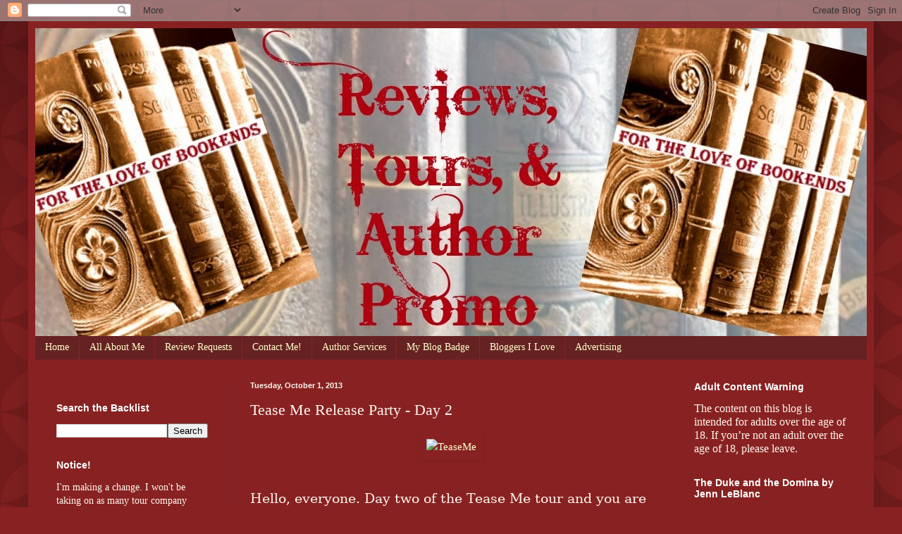

--- FILE ---
content_type: text/html; charset=UTF-8
request_url: https://loveofbookends.blogspot.com/2013/10/tease-me-release-party-day-2.html
body_size: 28795
content:
<!DOCTYPE html>
<html class='v2' dir='ltr' xmlns='http://www.w3.org/1999/xhtml' xmlns:b='http://www.google.com/2005/gml/b' xmlns:data='http://www.google.com/2005/gml/data' xmlns:expr='http://www.google.com/2005/gml/expr'>
<head>
<link href='https://www.blogger.com/static/v1/widgets/335934321-css_bundle_v2.css' rel='stylesheet' type='text/css'/>
<script type='text/javascript'>
//<![CDATA[
  (function() {
    var shr = document.createElement('script');
    shr.setAttribute('data-cfasync', 'false');
    shr.src = '//dsms0mj1bbhn4.cloudfront.net/assets/pub/shareaholic.js';
    shr.type = 'text/javascript'; shr.async = 'true';
    shr.onload = shr.onreadystatechange = function() {
      var rs = this.readyState;
      if (rs && rs != 'complete' && rs != 'loaded') return;
      var site_id = 'b603368932f2c32a0a07db6679397318';
      try { Shareaholic.init(site_id); } catch (e) {}
    };
    var s = document.getElementsByTagName('script')[0];
    s.parentNode.insertBefore(shr, s);
  })();
//]]>
</script>
<meta content='width=1100' name='viewport'/>
<meta content='text/html; charset=UTF-8' http-equiv='Content-Type'/>
<meta content='blogger' name='generator'/>
<link href='https://loveofbookends.blogspot.com/favicon.ico' rel='icon' type='image/x-icon'/>
<link href='http://loveofbookends.blogspot.com/2013/10/tease-me-release-party-day-2.html' rel='canonical'/>
<link rel="alternate" type="application/atom+xml" title="For the Love of Bookends - Atom" href="https://loveofbookends.blogspot.com/feeds/posts/default" />
<link rel="alternate" type="application/rss+xml" title="For the Love of Bookends - RSS" href="https://loveofbookends.blogspot.com/feeds/posts/default?alt=rss" />
<link rel="service.post" type="application/atom+xml" title="For the Love of Bookends - Atom" href="https://www.blogger.com/feeds/3074292669501803164/posts/default" />

<link rel="alternate" type="application/atom+xml" title="For the Love of Bookends - Atom" href="https://loveofbookends.blogspot.com/feeds/4451667141310271818/comments/default" />
<!--Can't find substitution for tag [blog.ieCssRetrofitLinks]-->
<link href='http://www.authorsangels.com/wp-content/uploads/2013/09/TeaseMe.png' rel='image_src'/>
<meta content='http://loveofbookends.blogspot.com/2013/10/tease-me-release-party-day-2.html' property='og:url'/>
<meta content='Tease Me Release Party - Day 2' property='og:title'/>
<meta content='         Hello, everyone. Day two of the Tease Me tour and you are probably wondering what I will give you??? Well, how about a never before...' property='og:description'/>
<meta content='https://lh3.googleusercontent.com/blogger_img_proxy/AEn0k_uyRGr5mng4ISuG9pLlpyM_p9wovCLA4D2DGnImp4g1bHZpZBMZldF5KVzwZC1Vwz5TzcalKKWLCEb2q2mXf9WuKwMjTyNbbrNEyUf7h8fw6WYuJ2hfGdKl9QprtrD9RZrTokbDQIQ=w1200-h630-p-k-no-nu' property='og:image'/>
<title>For the Love of Bookends: Tease Me Release Party - Day 2</title>
<style id='page-skin-1' type='text/css'><!--
/*
-----------------------------------------------
Blogger Template Style
Name:     Simple
Designer: Blogger
URL:      www.blogger.com
----------------------------------------------- */
/* Content
----------------------------------------------- */
body {
font: normal normal 14px Georgia, Utopia, 'Palatino Linotype', Palatino, serif;
color: #fff5ee;
background: #882222 url(//themes.googleusercontent.com/image?id=0BwVBOzw_-hbMODkzNDVjYTEtYzNiYi00YjRkLThkZjAtOGM0MGI5NzRhZjM4) repeat scroll top left;
padding: 0 40px 40px 40px;
}
html body .region-inner {
min-width: 0;
max-width: 100%;
width: auto;
}
h2 {
font-size: 22px;
}
a:link {
text-decoration:none;
color: #ffffcc;
}
a:visited {
text-decoration:none;
color: #ddbb99;
}
a:hover {
text-decoration:underline;
color: #ffffff;
}
.body-fauxcolumn-outer .fauxcolumn-inner {
background: transparent none repeat scroll top left;
_background-image: none;
}
.body-fauxcolumn-outer .cap-top {
position: absolute;
z-index: 1;
height: 400px;
width: 100%;
}
.body-fauxcolumn-outer .cap-top .cap-left {
width: 100%;
background: transparent url(//www.blogblog.com/1kt/simple/gradients_deep.png) repeat-x scroll top left;
_background-image: none;
}
.content-outer {
-moz-box-shadow: 0 0 40px rgba(0, 0, 0, .15);
-webkit-box-shadow: 0 0 5px rgba(0, 0, 0, .15);
-goog-ms-box-shadow: 0 0 10px #333333;
box-shadow: 0 0 40px rgba(0, 0, 0, .15);
margin-bottom: 1px;
}
.content-inner {
padding: 10px 10px;
}
.content-inner {
background-color: #882222;
}
/* Header
----------------------------------------------- */
.header-outer {
background: transparent url(//www.blogblog.com/1kt/simple/gradients_deep.png) repeat-x scroll 0 -400px;
_background-image: none;
}
.Header h1 {
font: normal normal 60px 'Trebuchet MS', Trebuchet, sans-serif;
color: #ddbb99;
text-shadow: -1px -1px 1px rgba(0, 0, 0, .2);
}
.Header h1 a {
color: #ddbb99;
}
.Header .description {
font-size: 140%;
color: #ffffff;
}
.header-inner .Header .titlewrapper {
padding: 22px 30px;
}
.header-inner .Header .descriptionwrapper {
padding: 0 30px;
}
/* Tabs
----------------------------------------------- */
.tabs-inner .section:first-child {
border-top: 0 solid #772222;
}
.tabs-inner .section:first-child ul {
margin-top: -0;
border-top: 0 solid #772222;
border-left: 0 solid #772222;
border-right: 0 solid #772222;
}
.tabs-inner .widget ul {
background: #662222 none repeat-x scroll 0 -800px;
_background-image: none;
border-bottom: 1px solid #772222;
margin-top: 1px;
margin-left: -30px;
margin-right: -30px;
}
.tabs-inner .widget li a {
display: inline-block;
padding: .6em 1em;
font: normal normal 14px Georgia, Utopia, 'Palatino Linotype', Palatino, serif;
color: #ffffcc;
border-left: 1px solid #882222;
border-right: 0 solid #772222;
}
.tabs-inner .widget li:first-child a {
border-left: none;
}
.tabs-inner .widget li.selected a, .tabs-inner .widget li a:hover {
color: #ffffff;
background-color: #552222;
text-decoration: none;
}
/* Columns
----------------------------------------------- */
.main-outer {
border-top: 0 solid #772222;
}
.fauxcolumn-left-outer .fauxcolumn-inner {
border-right: 1px solid #772222;
}
.fauxcolumn-right-outer .fauxcolumn-inner {
border-left: 1px solid #772222;
}
/* Headings
----------------------------------------------- */
div.widget > h2,
div.widget h2.title {
margin: 0 0 1em 0;
font: normal bold 14px Arial, Tahoma, Helvetica, FreeSans, sans-serif;
color: #ffffff;
}
/* Widgets
----------------------------------------------- */
.widget .zippy {
color: #999999;
text-shadow: 2px 2px 1px rgba(0, 0, 0, .1);
}
.widget .popular-posts ul {
list-style: none;
}
/* Posts
----------------------------------------------- */
h2.date-header {
font: normal bold 11px Arial, Tahoma, Helvetica, FreeSans, sans-serif;
}
.date-header span {
background-color: transparent;
color: #fff5ee;
padding: inherit;
letter-spacing: inherit;
margin: inherit;
}
.main-inner {
padding-top: 30px;
padding-bottom: 30px;
}
.main-inner .column-center-inner {
padding: 0 15px;
}
.main-inner .column-center-inner .section {
margin: 0 15px;
}
.post {
margin: 0 0 25px 0;
}
h3.post-title, .comments h4 {
font: normal normal 22px Georgia, Utopia, 'Palatino Linotype', Palatino, serif;
margin: .75em 0 0;
}
.post-body {
font-size: 110%;
line-height: 1.4;
position: relative;
}
.post-body img, .post-body .tr-caption-container, .Profile img, .Image img,
.BlogList .item-thumbnail img {
padding: 4px;
background: #882222;
border: 1px solid #882222;
-moz-box-shadow: 1px 1px 5px rgba(0, 0, 0, .1);
-webkit-box-shadow: 1px 1px 5px rgba(0, 0, 0, .1);
box-shadow: 1px 1px 5px rgba(0, 0, 0, .1);
}
.post-body img, .post-body .tr-caption-container {
padding: 8px;
}
.post-body .tr-caption-container {
color: #333333;
}
.post-body .tr-caption-container img {
padding: 0;
background: transparent;
border: none;
-moz-box-shadow: 0 0 0 rgba(0, 0, 0, .1);
-webkit-box-shadow: 0 0 0 rgba(0, 0, 0, .1);
box-shadow: 0 0 0 rgba(0, 0, 0, .1);
}
.post-header {
margin: 0 0 1.5em;
line-height: 1.6;
font-size: 90%;
}
.post-footer {
margin: 20px -2px 0;
padding: 5px 10px;
color: #eeddcc;
background-color: #772222;
border-bottom: 1px solid transparent;
line-height: 1.6;
font-size: 90%;
}
#comments .comment-author {
padding-top: 1.5em;
border-top: 1px solid #772222;
background-position: 0 1.5em;
}
#comments .comment-author:first-child {
padding-top: 0;
border-top: none;
}
.avatar-image-container {
margin: .2em 0 0;
}
#comments .avatar-image-container img {
border: 1px solid #882222;
}
/* Comments
----------------------------------------------- */
.comments .comments-content .icon.blog-author {
background-repeat: no-repeat;
background-image: url([data-uri]);
}
.comments .comments-content .loadmore a {
border-top: 1px solid #999999;
border-bottom: 1px solid #999999;
}
.comments .comment-thread.inline-thread {
background-color: #772222;
}
.comments .continue {
border-top: 2px solid #999999;
}
/* Accents
---------------------------------------------- */
.section-columns td.columns-cell {
border-left: 1px solid #772222;
}
.blog-pager {
background: transparent none no-repeat scroll top center;
}
.blog-pager-older-link, .home-link,
.blog-pager-newer-link {
background-color: #882222;
padding: 5px;
}
.footer-outer {
border-top: 0 dashed #bbbbbb;
}
/* Mobile
----------------------------------------------- */
body.mobile  {
background-size: auto;
}
.mobile .body-fauxcolumn-outer {
background: transparent none repeat scroll top left;
}
.mobile .body-fauxcolumn-outer .cap-top {
background-size: 100% auto;
}
.mobile .content-outer {
-webkit-box-shadow: 0 0 3px rgba(0, 0, 0, .15);
box-shadow: 0 0 3px rgba(0, 0, 0, .15);
}
.mobile .tabs-inner .widget ul {
margin-left: 0;
margin-right: 0;
}
.mobile .post {
margin: 0;
}
.mobile .main-inner .column-center-inner .section {
margin: 0;
}
.mobile .date-header span {
padding: 0.1em 10px;
margin: 0 -10px;
}
.mobile h3.post-title {
margin: 0;
}
.mobile .blog-pager {
background: transparent none no-repeat scroll top center;
}
.mobile .footer-outer {
border-top: none;
}
.mobile .main-inner, .mobile .footer-inner {
background-color: #882222;
}
.mobile-index-contents {
color: #fff5ee;
}
.mobile-link-button {
background-color: #ffffcc;
}
.mobile-link-button a:link, .mobile-link-button a:visited {
color: #882222;
}
.mobile .tabs-inner .section:first-child {
border-top: none;
}
.mobile .tabs-inner .PageList .widget-content {
background-color: #552222;
color: #ffffff;
border-top: 1px solid #772222;
border-bottom: 1px solid #772222;
}
.mobile .tabs-inner .PageList .widget-content .pagelist-arrow {
border-left: 1px solid #772222;
}

--></style>
<style id='template-skin-1' type='text/css'><!--
body {
min-width: 1200px;
}
.content-outer, .content-fauxcolumn-outer, .region-inner {
min-width: 1200px;
max-width: 1200px;
_width: 1200px;
}
.main-inner .columns {
padding-left: 275px;
padding-right: 275px;
}
.main-inner .fauxcolumn-center-outer {
left: 275px;
right: 275px;
/* IE6 does not respect left and right together */
_width: expression(this.parentNode.offsetWidth -
parseInt("275px") -
parseInt("275px") + 'px');
}
.main-inner .fauxcolumn-left-outer {
width: 275px;
}
.main-inner .fauxcolumn-right-outer {
width: 275px;
}
.main-inner .column-left-outer {
width: 275px;
right: 100%;
margin-left: -275px;
}
.main-inner .column-right-outer {
width: 275px;
margin-right: -275px;
}
#layout {
min-width: 0;
}
#layout .content-outer {
min-width: 0;
width: 800px;
}
#layout .region-inner {
min-width: 0;
width: auto;
}
--></style>
<link href='https://www.blogger.com/dyn-css/authorization.css?targetBlogID=3074292669501803164&amp;zx=1ab7ec20-c052-4103-b71e-eaa390e47231' media='none' onload='if(media!=&#39;all&#39;)media=&#39;all&#39;' rel='stylesheet'/><noscript><link href='https://www.blogger.com/dyn-css/authorization.css?targetBlogID=3074292669501803164&amp;zx=1ab7ec20-c052-4103-b71e-eaa390e47231' rel='stylesheet'/></noscript>
<meta name='google-adsense-platform-account' content='ca-host-pub-1556223355139109'/>
<meta name='google-adsense-platform-domain' content='blogspot.com'/>

</head>
<body class='loading variant-deep'>
<div class='navbar section' id='navbar'><div class='widget Navbar' data-version='1' id='Navbar1'><script type="text/javascript">
    function setAttributeOnload(object, attribute, val) {
      if(window.addEventListener) {
        window.addEventListener('load',
          function(){ object[attribute] = val; }, false);
      } else {
        window.attachEvent('onload', function(){ object[attribute] = val; });
      }
    }
  </script>
<div id="navbar-iframe-container"></div>
<script type="text/javascript" src="https://apis.google.com/js/platform.js"></script>
<script type="text/javascript">
      gapi.load("gapi.iframes:gapi.iframes.style.bubble", function() {
        if (gapi.iframes && gapi.iframes.getContext) {
          gapi.iframes.getContext().openChild({
              url: 'https://www.blogger.com/navbar/3074292669501803164?po\x3d4451667141310271818\x26origin\x3dhttps://loveofbookends.blogspot.com',
              where: document.getElementById("navbar-iframe-container"),
              id: "navbar-iframe"
          });
        }
      });
    </script><script type="text/javascript">
(function() {
var script = document.createElement('script');
script.type = 'text/javascript';
script.src = '//pagead2.googlesyndication.com/pagead/js/google_top_exp.js';
var head = document.getElementsByTagName('head')[0];
if (head) {
head.appendChild(script);
}})();
</script>
</div></div>
<div class='body-fauxcolumns'>
<div class='fauxcolumn-outer body-fauxcolumn-outer'>
<div class='cap-top'>
<div class='cap-left'></div>
<div class='cap-right'></div>
</div>
<div class='fauxborder-left'>
<div class='fauxborder-right'></div>
<div class='fauxcolumn-inner'>
</div>
</div>
<div class='cap-bottom'>
<div class='cap-left'></div>
<div class='cap-right'></div>
</div>
</div>
</div>
<div class='content'>
<div class='content-fauxcolumns'>
<div class='fauxcolumn-outer content-fauxcolumn-outer'>
<div class='cap-top'>
<div class='cap-left'></div>
<div class='cap-right'></div>
</div>
<div class='fauxborder-left'>
<div class='fauxborder-right'></div>
<div class='fauxcolumn-inner'>
</div>
</div>
<div class='cap-bottom'>
<div class='cap-left'></div>
<div class='cap-right'></div>
</div>
</div>
</div>
<div class='content-outer'>
<div class='content-cap-top cap-top'>
<div class='cap-left'></div>
<div class='cap-right'></div>
</div>
<div class='fauxborder-left content-fauxborder-left'>
<div class='fauxborder-right content-fauxborder-right'></div>
<div class='content-inner'>
<header>
<div class='header-outer'>
<div class='header-cap-top cap-top'>
<div class='cap-left'></div>
<div class='cap-right'></div>
</div>
<div class='fauxborder-left header-fauxborder-left'>
<div class='fauxborder-right header-fauxborder-right'></div>
<div class='region-inner header-inner'>
<div class='header section' id='header'><div class='widget Header' data-version='1' id='Header1'>
<div id='header-inner'>
<a href='https://loveofbookends.blogspot.com/' style='display: block'>
<img alt='For the Love of Bookends' height='437px; ' id='Header1_headerimg' src='https://blogger.googleusercontent.com/img/b/R29vZ2xl/AVvXsEiM9drjaoHsC_mGlxyU12Fi6T7byph5XDRWUTpOr_E5i-OM1tOl3QgJ0U2S_82NigmifV1pzQ4rmI7QmK38c-B8ZmA8XWZwKC6H0bvN5rGMWXDk3ZszJAkSfifx9GeT2fC6GXZop88VyIg/s1600/blog+bookends.jpg' style='display: block' width='1180px; '/>
</a>
</div>
</div></div>
</div>
</div>
<div class='header-cap-bottom cap-bottom'>
<div class='cap-left'></div>
<div class='cap-right'></div>
</div>
</div>
</header>
<div class='tabs-outer'>
<div class='tabs-cap-top cap-top'>
<div class='cap-left'></div>
<div class='cap-right'></div>
</div>
<div class='fauxborder-left tabs-fauxborder-left'>
<div class='fauxborder-right tabs-fauxborder-right'></div>
<div class='region-inner tabs-inner'>
<div class='tabs section' id='crosscol'><div class='widget PageList' data-version='1' id='PageList1'>
<h2>Pages</h2>
<div class='widget-content'>
<ul>
<li>
<a href='https://loveofbookends.blogspot.com/'>Home</a>
</li>
<li>
<a href='https://loveofbookends.blogspot.com/p/all-about-me.html'>All About Me</a>
</li>
<li>
<a href='https://loveofbookends.blogspot.com/p/review-requests.html'>Review Requests</a>
</li>
<li>
<a href='https://loveofbookends.blogspot.com/p/contact-me.html'>Contact Me!</a>
</li>
<li>
<a href='https://loveofbookends.blogspot.com/p/author-services.html'>Author Services</a>
</li>
<li>
<a href='https://loveofbookends.blogspot.com/p/my-blog-badge.html'>My Blog Badge</a>
</li>
<li>
<a href='https://loveofbookends.blogspot.com/p/bloggers-i-love.html'>Bloggers I Love</a>
</li>
<li>
<a href='https://loveofbookends.blogspot.com/p/advertising.html'>Advertising </a>
</li>
</ul>
<div class='clear'></div>
</div>
</div></div>
<div class='tabs no-items section' id='crosscol-overflow'></div>
</div>
</div>
<div class='tabs-cap-bottom cap-bottom'>
<div class='cap-left'></div>
<div class='cap-right'></div>
</div>
</div>
<div class='main-outer'>
<div class='main-cap-top cap-top'>
<div class='cap-left'></div>
<div class='cap-right'></div>
</div>
<div class='fauxborder-left main-fauxborder-left'>
<div class='fauxborder-right main-fauxborder-right'></div>
<div class='region-inner main-inner'>
<div class='columns fauxcolumns'>
<div class='fauxcolumn-outer fauxcolumn-center-outer'>
<div class='cap-top'>
<div class='cap-left'></div>
<div class='cap-right'></div>
</div>
<div class='fauxborder-left'>
<div class='fauxborder-right'></div>
<div class='fauxcolumn-inner'>
</div>
</div>
<div class='cap-bottom'>
<div class='cap-left'></div>
<div class='cap-right'></div>
</div>
</div>
<div class='fauxcolumn-outer fauxcolumn-left-outer'>
<div class='cap-top'>
<div class='cap-left'></div>
<div class='cap-right'></div>
</div>
<div class='fauxborder-left'>
<div class='fauxborder-right'></div>
<div class='fauxcolumn-inner'>
</div>
</div>
<div class='cap-bottom'>
<div class='cap-left'></div>
<div class='cap-right'></div>
</div>
</div>
<div class='fauxcolumn-outer fauxcolumn-right-outer'>
<div class='cap-top'>
<div class='cap-left'></div>
<div class='cap-right'></div>
</div>
<div class='fauxborder-left'>
<div class='fauxborder-right'></div>
<div class='fauxcolumn-inner'>
</div>
</div>
<div class='cap-bottom'>
<div class='cap-left'></div>
<div class='cap-right'></div>
</div>
</div>
<!-- corrects IE6 width calculation -->
<div class='columns-inner'>
<div class='column-center-outer'>
<div class='column-center-inner'>
<div class='main section' id='main'><div class='widget Blog' data-version='1' id='Blog1'>
<div class='blog-posts hfeed'>

          <div class="date-outer">
        
<h2 class='date-header'><span>Tuesday, October 1, 2013</span></h2>

          <div class="date-posts">
        
<div class='post-outer'>
<div class='post hentry uncustomized-post-template' itemprop='blogPost' itemscope='itemscope' itemtype='http://schema.org/BlogPosting'>
<meta content='http://www.authorsangels.com/wp-content/uploads/2013/09/TeaseMe.png' itemprop='image_url'/>
<meta content='3074292669501803164' itemprop='blogId'/>
<meta content='4451667141310271818' itemprop='postId'/>
<a name='4451667141310271818'></a>
<h3 class='post-title entry-title' itemprop='name'>
Tease Me Release Party - Day 2
</h3>
<div class='post-header'>
<div class='post-header-line-1'></div>
</div>
<div class='post-body entry-content' id='post-body-4451667141310271818' itemprop='description articleBody'>
<div style="text-align: center;">
<a href="http://www.authorsangels.com/2013/09/13/release-party-tease-me-semper-fi-marines-1-by-melissa-schroeder/"><img alt="TeaseMe" class="alignnone size-full wp-image-838" height="300" src="https://lh3.googleusercontent.com/blogger_img_proxy/AEn0k_uyRGr5mng4ISuG9pLlpyM_p9wovCLA4D2DGnImp4g1bHZpZBMZldF5KVzwZC1Vwz5TzcalKKWLCEb2q2mXf9WuKwMjTyNbbrNEyUf7h8fw6WYuJ2hfGdKl9QprtrD9RZrTokbDQIQ=s0-d" width="200"></a>

</div>
<div style="text-align: center;">
<br /></div>
<div style="text-align: center;">
<br /></div>
<div class="MsoNormal">
<span style="font-family: &quot;Georgia&quot;,&quot;serif&quot;; font-size: 14.0pt;">Hello,
everyone. Day two of the Tease Me tour and you are probably wondering what I
will give you??? Well, how about a never before seen excerpt???? <o:p></o:p></span></div>
<div class="MsoNormal">
<br /></div>
<div class="separator" style="clear: both; text-align: center;">
<a href="https://blogger.googleusercontent.com/img/b/R29vZ2xl/AVvXsEgID5WhEqhV-tB3p1vpbKe7Q-quLkQY24fIj4K8_qFFAx_nNWwgHZorEjq4-loWf7bbPleFpYd83cKPtsl4lTco6GtAfAPIfYtFOXfqkmG3pw3Dx-uiAG2aLIlmuyk8mceP7Qmt-Nw_zJE/s1600/teaseme.jpg" imageanchor="1" style="margin-left: 1em; margin-right: 1em;"><img border="0" height="400" src="https://blogger.googleusercontent.com/img/b/R29vZ2xl/AVvXsEgID5WhEqhV-tB3p1vpbKe7Q-quLkQY24fIj4K8_qFFAx_nNWwgHZorEjq4-loWf7bbPleFpYd83cKPtsl4lTco6GtAfAPIfYtFOXfqkmG3pw3Dx-uiAG2aLIlmuyk8mceP7Qmt-Nw_zJE/s400/teaseme.jpg" width="266" /></a></div>
<br />
<div class="MsoNormal" style="text-align: center;">
<b><span style="font-family: &quot;Georgia&quot;,&quot;serif&quot;; font-size: 14.0pt;">TEASE ME<o:p></o:p></span></b></div>
<div class="MsoNormal" style="text-align: center;">
<span style="font-family: &quot;Georgia&quot;,&quot;serif&quot;; font-size: 14.0pt;">Semper
Fi Marines, book 1<o:p></o:p></span></div>
<div class="MsoNormal" style="text-align: center;">
<span style="font-family: &quot;Georgia&quot;,&quot;serif&quot;; font-size: 14.0pt;"><a href="http://melissaschroeder.net/books/semperfi/tease.php#order">ALL ORDERING
OPTIONS</a> <o:p></o:p></span></div>
<div class="MsoNormal" style="text-align: center; vertical-align: baseline;">
<span style="font-family: &quot;Georgia&quot;,&quot;serif&quot;; font-size: 14.0pt;"><a href="http://melissaschroeder.net/books/semperfi/tease.php#excerpt">READ THE
FIRST CHAPTER</a><o:p></o:p></span></div>
<div class="MsoNormal" style="text-align: center; vertical-align: baseline;">
<span style="font-family: &quot;Georgia&quot;,&quot;serif&quot;; font-size: 14.0pt;">Check out the <a href="//www.youtube.com/watch?v=pGsTdwvRKGc">Trailer</a><o:p></o:p></span></div>
<div class="MsoNormal" style="vertical-align: baseline;">
<br /></div>
<div class="MsoNormal" style="vertical-align: baseline;">
<span style="font-family: &quot;Georgia&quot;,&quot;serif&quot;; font-size: 14.0pt;"><br /></span></div>
<div class="MsoNormal" style="line-height: 150%; margin-bottom: 3.0pt; text-align: justify; text-indent: .3in; text-justify: inter-ideograph;">
<span style="font-family: &quot;Georgia&quot;,&quot;serif&quot;; font-size: 14.0pt; line-height: 150%; mso-fareast-font-family: &quot;Times New Roman&quot;;">&#8220;Hey.
You look beat.&#8221;<o:p></o:p></span></div>
<div class="MsoNormal" style="line-height: 150%; margin-bottom: 3.0pt; text-align: justify; text-indent: .3in; text-justify: inter-ideograph;">
<span style="font-family: &quot;Georgia&quot;,&quot;serif&quot;; font-size: 14.0pt; line-height: 150%; mso-fareast-font-family: &quot;Times New Roman&quot;;"><br /></span></div>
<div class="MsoNormal" style="line-height: 150%; margin-bottom: 3.0pt; text-align: justify; text-indent: .3in; text-justify: inter-ideograph;">
<span style="font-family: &quot;Georgia&quot;,&quot;serif&quot;; font-size: 14.0pt; line-height: 150%; mso-fareast-font-family: &quot;Times New Roman&quot;;">She
sighed. &#8220;I am. I think I&#8217;ll strip down, crawl into bed, and go into a coma
sleep.&#8221;<o:p></o:p></span></div>
<div class="MsoNormal" style="line-height: 150%; margin-bottom: 3.0pt; text-align: justify; text-indent: .3in; text-justify: inter-ideograph;">
<span style="font-family: &quot;Georgia&quot;,&quot;serif&quot;; font-size: 14.0pt; line-height: 150%; mso-fareast-font-family: &quot;Times New Roman&quot;;"><br /></span></div>
<div class="MsoNormal" style="line-height: 150%; margin-bottom: 3.0pt; text-align: justify; text-indent: .3in; text-justify: inter-ideograph;">
<span style="font-family: &quot;Georgia&quot;,&quot;serif&quot;; font-size: 14.0pt; line-height: 150%; mso-fareast-font-family: &quot;Times New Roman&quot;;">His
brain sputtered to a stop. Right there, right then, he wanted her. There was no
denying it now. His body ached, his head spun. Never in his life had he wanted
a particular woman this much. It left him slightly dizzy and confused. Over the
last few days, he had denied his need for her so many times, but right then, at
that moment, he couldn&#8217;t. There was something about Tess that tugged at his
heart. It was probably a mistake, but he didn&#8217;t think he could stop himself
from taking action. He walked over to her and slipped his arm around her waist.
In that instant, it just felt right.<o:p></o:p></span></div>
<div class="MsoNormal" style="line-height: 150%; margin-bottom: 3.0pt; text-align: justify; text-indent: .3in; text-justify: inter-ideograph;">
<span style="font-family: &quot;Georgia&quot;,&quot;serif&quot;; font-size: 14.0pt; line-height: 150%; mso-fareast-font-family: &quot;Times New Roman&quot;;"><br /></span></div>
<div class="MsoNormal" style="line-height: 150%; margin-bottom: 3.0pt; text-align: justify; text-indent: .3in; text-justify: inter-ideograph;">
<span style="font-family: &quot;Georgia&quot;,&quot;serif&quot;; font-size: 14.0pt; line-height: 150%; mso-fareast-font-family: &quot;Times New Roman&quot;;">She
frowned. &#8220;Bran?&#8221;<o:p></o:p></span></div>
<div class="MsoNormal" style="line-height: 150%; margin-bottom: 3.0pt; text-align: justify; text-indent: .3in; text-justify: inter-ideograph;">
<span style="font-family: &quot;Georgia&quot;,&quot;serif&quot;; font-size: 14.0pt; line-height: 150%; mso-fareast-font-family: &quot;Times New Roman&quot;;"><br /></span></div>
<div class="MsoNormal" style="line-height: 150%; margin-bottom: 3.0pt; text-align: justify; text-indent: .3in; text-justify: inter-ideograph;">
<span style="font-family: &quot;Georgia&quot;,&quot;serif&quot;; font-size: 14.0pt; line-height: 150%; mso-fareast-font-family: &quot;Times New Roman&quot;;">&#8220;I&#8217;ve
been thinking about this all day.&#8221;<o:p></o:p></span></div>
<div class="MsoNormal" style="line-height: 150%; margin-bottom: 3.0pt; text-align: justify; text-indent: .3in; text-justify: inter-ideograph;">
<span style="font-family: &quot;Georgia&quot;,&quot;serif&quot;; font-size: 14.0pt; line-height: 150%; mso-fareast-font-family: &quot;Times New Roman&quot;;"><br /></span></div>
<div class="MsoNormal" style="line-height: 150%; margin-bottom: 3.0pt; text-align: justify; text-indent: .3in; text-justify: inter-ideograph;">
<span style="font-family: &quot;Georgia&quot;,&quot;serif&quot;; font-size: 14.0pt; line-height: 150%; mso-fareast-font-family: &quot;Times New Roman&quot;;">He
had been. Since he stopped by for breakfast that morning, he&#8217;d been thinking
about it. He wanted a taste. Her mouth. Her flesh. Bran wanted to savor every
bit of her body.<o:p></o:p></span></div>
<div class="MsoNormal" style="line-height: 150%; margin-bottom: 3.0pt; text-align: justify; text-indent: .3in; text-justify: inter-ideograph;">
<span style="font-family: &quot;Georgia&quot;,&quot;serif&quot;; font-size: 14.0pt; line-height: 150%; mso-fareast-font-family: &quot;Times New Roman&quot;;"><br /></span></div>
<div class="MsoNormal" style="line-height: 150%; margin-bottom: 3.0pt; text-align: justify; text-indent: .3in; text-justify: inter-ideograph;">
<span style="font-family: &quot;Georgia&quot;,&quot;serif&quot;; font-size: 14.0pt; line-height: 150%; mso-fareast-font-family: &quot;Times New Roman&quot;;">The
moment his mouth touched hers, she shivered. He was enough of a man to admit
that it turned him on to know she was vulnerable to him. She moaned against him
as he pressed his body to hers. <o:p></o:p></span></div>
<div class="MsoNormal" style="line-height: 150%; margin-bottom: 3.0pt; text-align: justify; text-indent: .3in; text-justify: inter-ideograph;">
<span style="font-family: &quot;Georgia&quot;,&quot;serif&quot;; font-size: 14.0pt; line-height: 150%; mso-fareast-font-family: &quot;Times New Roman&quot;;"><br /></span></div>
<div class="MsoNormal" style="line-height: 150%; margin-bottom: 3.0pt; text-align: justify; text-indent: .3in; text-justify: inter-ideograph;">
<span style="font-family: &quot;Georgia&quot;,&quot;serif&quot;; font-size: 14.0pt; line-height: 150%; mso-fareast-font-family: &quot;Times New Roman&quot;;">Before
he knew what was happening, she pulled back shaking her head at him. It took
him a second to realize she was trying to disengage from him. There was a split
second where he thought about denying her that. Not allowing her to go. Then,
his common sense hit him. With much reluctance, he allowed her to step back.<o:p></o:p></span></div>
<div class="MsoNormal" style="line-height: 150%; margin-bottom: 3.0pt; text-align: justify; text-indent: .3in; text-justify: inter-ideograph;">
<span style="font-family: &quot;Georgia&quot;,&quot;serif&quot;; font-size: 14.0pt; line-height: 150%; mso-fareast-font-family: &quot;Times New Roman&quot;;"><br /></span></div>
<div class="MsoNormal" style="line-height: 150%; margin-bottom: 3.0pt; text-align: justify; text-indent: .3in; text-justify: inter-ideograph;">
<span style="font-family: &quot;Georgia&quot;,&quot;serif&quot;; font-size: 14.0pt; line-height: 150%; mso-fareast-font-family: &quot;Times New Roman&quot;;">&#8220;What&#8217;s
wrong?&#8221; <o:p></o:p></span></div>
<div class="MsoNormal" style="line-height: 150%; margin-bottom: 3.0pt; text-align: justify; text-indent: .3in; text-justify: inter-ideograph;">
<span style="font-family: &quot;Georgia&quot;,&quot;serif&quot;; font-size: 14.0pt; line-height: 150%; mso-fareast-font-family: &quot;Times New Roman&quot;;"><br /></span></div>
<div class="MsoNormal" style="line-height: 150%; margin-bottom: 3.0pt; text-align: justify; text-indent: .3in; text-justify: inter-ideograph;">
<span style="font-family: &quot;Georgia&quot;,&quot;serif&quot;; font-size: 14.0pt; line-height: 150%; mso-fareast-font-family: &quot;Times New Roman&quot;;">She
looked at him strangely, and he didn&#8217;t blame her. Even Bran heard the arousal
in his voice. It vibrated just beneath the surface and pounded through his
veins.<o:p></o:p></span></div>
<div class="MsoNormal" style="line-height: 150%; margin-bottom: 3.0pt; text-align: justify; text-indent: .3in; text-justify: inter-ideograph;">
<span style="font-family: &quot;Georgia&quot;,&quot;serif&quot;; font-size: 14.0pt; line-height: 150%; mso-fareast-font-family: &quot;Times New Roman&quot;;"><br /></span></div>
<div class="MsoNormal" style="line-height: 150%; margin-bottom: 3.0pt; text-align: justify; text-indent: .3in; text-justify: inter-ideograph;">
<span style="font-family: &quot;Georgia&quot;,&quot;serif&quot;; font-size: 14.0pt; line-height: 150%; mso-fareast-font-family: &quot;Times New Roman&quot;;">She
took another step back. &#8220;This isn&#8217;t smart.&#8221; <o:p></o:p></span></div>
<div class="MsoNormal" style="line-height: 150%; margin-bottom: 3.0pt; text-align: justify; text-indent: .3in; text-justify: inter-ideograph;">
<span style="font-family: &quot;Georgia&quot;,&quot;serif&quot;; font-size: 14.0pt; line-height: 150%; mso-fareast-font-family: &quot;Times New Roman&quot;;"><br /></span></div>
<div class="MsoNormal" style="line-height: 150%; margin-bottom: 3.0pt; text-align: justify; text-indent: .3in; text-justify: inter-ideograph;">
<span style="font-family: &quot;Georgia&quot;,&quot;serif&quot;; font-size: 14.0pt; line-height: 150%; mso-fareast-font-family: &quot;Times New Roman&quot;;">&#8220;I
never said it was.&#8221; He stepped towards her, closing the distance.<o:p></o:p></span></div>
<div class="MsoNormal" style="line-height: 150%; margin-bottom: 3.0pt; text-align: justify; text-indent: .3in; text-justify: inter-ideograph;">
<span style="font-family: &quot;Georgia&quot;,&quot;serif&quot;; font-size: 14.0pt; line-height: 150%; mso-fareast-font-family: &quot;Times New Roman&quot;;"><br /></span></div>
<div class="MsoNormal" style="line-height: 150%; margin-bottom: 3.0pt; text-align: justify; text-indent: .3in; text-justify: inter-ideograph;">
<span style="font-family: &quot;Georgia&quot;,&quot;serif&quot;; font-size: 14.0pt; line-height: 150%; mso-fareast-font-family: &quot;Times New Roman&quot;;">Tess
held out her hand as if to ward him off, but he took it in his and pulled it up
to his mouth.<o:p></o:p></span></div>
<div class="MsoNormal" style="line-height: 150%; margin-bottom: 3.0pt; text-align: justify; text-indent: .3in; text-justify: inter-ideograph;">
<span style="font-family: &quot;Georgia&quot;,&quot;serif&quot;; font-size: 14.0pt; line-height: 150%; mso-fareast-font-family: &quot;Times New Roman&quot;;"><br /></span></div>
<div class="MsoNormal" style="line-height: 150%; margin-bottom: 3.0pt; text-align: justify; text-indent: .3in; text-justify: inter-ideograph;">
<span style="font-family: &quot;Georgia&quot;,&quot;serif&quot;; font-size: 14.0pt; line-height: 150%; mso-fareast-font-family: &quot;Times New Roman&quot;;">&#8220;Bran,
you&#8217;re not interested in me. You never have been.&#8221;<o:p></o:p></span></div>
<div class="MsoNormal" style="line-height: 150%; margin-bottom: 3.0pt; text-align: justify; text-indent: .3in; text-justify: inter-ideograph;">
<span style="font-family: &quot;Georgia&quot;,&quot;serif&quot;; font-size: 14.0pt; line-height: 150%; mso-fareast-font-family: &quot;Times New Roman&quot;;"><br /></span></div>
<div class="MsoNormal" style="line-height: 150%; margin-bottom: 3.0pt; text-align: justify; text-indent: .3in; text-justify: inter-ideograph;">
<span style="font-family: &quot;Georgia&quot;,&quot;serif&quot;; font-size: 14.0pt; line-height: 150%; mso-fareast-font-family: &quot;Times New Roman&quot;;">&#8220;You&#8217;re
wrong there.&#8221;<o:p></o:p></span></div>
<div class="MsoNormal" style="line-height: 150%; margin-bottom: 3.0pt; text-align: justify; text-indent: .3in; text-justify: inter-ideograph;">
<span style="font-family: &quot;Georgia&quot;,&quot;serif&quot;; font-size: 14.0pt; line-height: 150%; mso-fareast-font-family: &quot;Times New Roman&quot;;"><br /></span></div>
<div class="MsoNormal" style="line-height: 150%; margin-bottom: 3.0pt; text-align: justify; text-indent: .3in; text-justify: inter-ideograph;">
<span style="font-family: &quot;Georgia&quot;,&quot;serif&quot;; font-size: 14.0pt; line-height: 150%; mso-fareast-font-family: &quot;Times New Roman&quot;;">She
rolled those expressive green eyes of hers, and he hid a smile as he nibbled on
her fingers.<o:p></o:p></span></div>
<div class="MsoNormal" style="line-height: 150%; margin-bottom: 3.0pt; text-align: justify; text-indent: .3in; text-justify: inter-ideograph;">
<span style="font-family: &quot;Georgia&quot;,&quot;serif&quot;; font-size: 14.0pt; line-height: 150%; mso-fareast-font-family: &quot;Times New Roman&quot;;"><br /></span></div>
<div class="MsoNormal" style="line-height: 150%; margin-bottom: 3.0pt; text-align: justify; text-indent: .3in; text-justify: inter-ideograph;">
<span style="font-family: &quot;Georgia&quot;,&quot;serif&quot;; font-size: 14.0pt; line-height: 150%; mso-fareast-font-family: &quot;Times New Roman&quot;;">&#8220;I&#8217;m
not wrong, Bran. I&#8217;ve never been your kind of woman.&#8221;<o:p></o:p></span></div>
<div class="MsoNormal" style="line-height: 150%; margin-bottom: 3.0pt; text-align: justify; text-indent: .3in; text-justify: inter-ideograph;">
<span style="font-family: &quot;Georgia&quot;,&quot;serif&quot;; font-size: 14.0pt; line-height: 150%; mso-fareast-font-family: &quot;Times New Roman&quot;;"><br /></span></div>
<div class="MsoNormal" style="line-height: 150%; margin-bottom: 3.0pt; text-align: justify; text-indent: .3in; text-justify: inter-ideograph;">
<span style="font-family: &quot;Georgia&quot;,&quot;serif&quot;; font-size: 14.0pt; line-height: 150%; mso-fareast-font-family: &quot;Times New Roman&quot;;">He
heard the doubt in her voice and was stunned. This woman had always seemed so
confident, so sure of herself. But in this, she seemed&#8230;at a loss. She
apparently didn&#8217;t know how stunning her found her. That she was gorgeous inside
and out.<o:p></o:p></span></div>
<div class="MsoNormal" style="line-height: 150%; margin-bottom: 3.0pt; text-align: justify; text-indent: .3in; text-justify: inter-ideograph;">
<span style="font-family: &quot;Georgia&quot;,&quot;serif&quot;; font-size: 14.0pt; line-height: 150%; mso-fareast-font-family: &quot;Times New Roman&quot;;"><br /></span></div>
<div class="MsoNormal" style="line-height: 150%; margin-bottom: 3.0pt; text-align: justify; text-indent: .3in; text-justify: inter-ideograph;">
<span style="font-family: &quot;Georgia&quot;,&quot;serif&quot;; font-size: 14.0pt; line-height: 150%; mso-fareast-font-family: &quot;Times New Roman&quot;;">He
guessed it was time to reveal that little secret of his.<o:p></o:p></span></div>
<div class="MsoNormal" style="line-height: 150%; margin-bottom: 3.0pt; text-align: justify; text-indent: .3in; text-justify: inter-ideograph;">
<span style="font-family: &quot;Georgia&quot;,&quot;serif&quot;; font-size: 14.0pt; line-height: 150%; mso-fareast-font-family: &quot;Times New Roman&quot;;"><br /></span></div>
<div class="MsoNormal" style="line-height: 150%; margin-bottom: 3.0pt; text-align: justify; text-indent: .3in; text-justify: inter-ideograph;">
<span style="font-family: &quot;Georgia&quot;,&quot;serif&quot;; font-size: 14.0pt; line-height: 150%; mso-fareast-font-family: &quot;Times New Roman&quot;;">&#8220;Do
you remember graduation?&#8221;<o:p></o:p></span></div>
<div class="MsoNormal" style="line-height: 150%; margin-bottom: 3.0pt; text-align: justify; text-indent: .3in; text-justify: inter-ideograph;">
<span style="font-family: &quot;Georgia&quot;,&quot;serif&quot;; font-size: 14.0pt; line-height: 150%; mso-fareast-font-family: &quot;Times New Roman&quot;;"><br /></span></div>
<div class="MsoNormal" style="line-height: 150%; margin-bottom: 3.0pt; text-align: justify; text-indent: .3in; text-justify: inter-ideograph;">
<span style="font-family: &quot;Georgia&quot;,&quot;serif&quot;; font-size: 14.0pt; line-height: 150%; mso-fareast-font-family: &quot;Times New Roman&quot;;">&#8220;Yes,
it rained, we had it inside. It was hot as hell.&#8221;<o:p></o:p></span></div>
<div class="MsoNormal" style="line-height: 150%; margin-bottom: 3.0pt; text-align: justify; text-indent: .3in; text-justify: inter-ideograph;">
<span style="font-family: &quot;Georgia&quot;,&quot;serif&quot;; font-size: 14.0pt; line-height: 150%; mso-fareast-font-family: &quot;Times New Roman&quot;;"><br /></span></div>
<div class="MsoNormal" style="line-height: 150%; margin-bottom: 3.0pt; text-align: justify; text-indent: .3in; text-justify: inter-ideograph;">
<span style="font-family: &quot;Georgia&quot;,&quot;serif&quot;; font-size: 14.0pt; line-height: 150%; mso-fareast-font-family: &quot;Times New Roman&quot;;">&#8220;Not
high school. Annapolis.&#8221;<o:p></o:p></span></div>
<div class="MsoNormal" style="line-height: 150%; margin-bottom: 3.0pt; text-align: justify; text-indent: .3in; text-justify: inter-ideograph;">
<span style="font-family: &quot;Georgia&quot;,&quot;serif&quot;; font-size: 14.0pt; line-height: 150%; mso-fareast-font-family: &quot;Times New Roman&quot;;"><br /></span></div>
<div class="MsoNormal" style="line-height: 150%; margin-bottom: 3.0pt; text-align: justify; text-indent: .3in; text-justify: inter-ideograph;">
<span style="font-family: &quot;Georgia&quot;,&quot;serif&quot;; font-size: 14.0pt; line-height: 150%; mso-fareast-font-family: &quot;Times New Roman&quot;;">She
frowned in thought, then nodded.<o:p></o:p></span></div>
<div class="MsoNormal" style="line-height: 150%; margin-bottom: 3.0pt; text-align: justify; text-indent: .3in; text-justify: inter-ideograph;">
<span style="font-family: &quot;Georgia&quot;,&quot;serif&quot;; font-size: 14.0pt; line-height: 150%; mso-fareast-font-family: &quot;Times New Roman&quot;;"><br /></span></div>
<div class="MsoNormal" style="line-height: 150%; margin-bottom: 3.0pt; text-align: justify; text-indent: .3in; text-justify: inter-ideograph;">
<span style="font-family: &quot;Georgia&quot;,&quot;serif&quot;; font-size: 14.0pt; line-height: 150%; mso-fareast-font-family: &quot;Times New Roman&quot;;">&#8220;You
were so excited that you came running up to me and hugged me. Do you remember
that?&#8221;<o:p></o:p></span></div>
<div class="MsoNormal" style="line-height: 150%; margin-bottom: 3.0pt; text-align: justify; text-indent: .3in; text-justify: inter-ideograph;">
<span style="font-family: &quot;Georgia&quot;,&quot;serif&quot;; font-size: 14.0pt; line-height: 150%; mso-fareast-font-family: &quot;Times New Roman&quot;;"><br /></span></div>
<div class="MsoNormal" style="line-height: 150%; margin-bottom: 3.0pt; text-align: justify; text-indent: .3in; text-justify: inter-ideograph;">
<span style="font-family: &quot;Georgia&quot;,&quot;serif&quot;; font-size: 14.0pt; line-height: 150%; mso-fareast-font-family: &quot;Times New Roman&quot;;">She
sighed. &#8220;Of course I do. It wasn&#8217;t that long ago. I don&#8217;t know what this has to
do with the fact that you&#8217;re gnawing on my fingers.&#8221;<o:p></o:p></span></div>
<div class="MsoNormal" style="line-height: 150%; margin-bottom: 3.0pt; text-align: justify; text-indent: .3in; text-justify: inter-ideograph;">
<span style="font-family: &quot;Georgia&quot;,&quot;serif&quot;; font-size: 14.0pt; line-height: 150%; mso-fareast-font-family: &quot;Times New Roman&quot;;"><br /></span></div>
<div class="MsoNormal" style="line-height: 150%; margin-bottom: 3.0pt; text-align: justify; text-indent: .3in; text-justify: inter-ideograph;">
<span style="font-family: &quot;Georgia&quot;,&quot;serif&quot;; font-size: 14.0pt; line-height: 150%; mso-fareast-font-family: &quot;Times New Roman&quot;;">&#8220;Then
you kissed me. On the mouth. You&#8217;d never done that before.&#8221;<o:p></o:p></span></div>
<div class="MsoNormal" style="line-height: 150%; margin-bottom: 3.0pt; text-align: justify; text-indent: .3in; text-justify: inter-ideograph;">
<span style="font-family: &quot;Georgia&quot;,&quot;serif&quot;; font-size: 14.0pt; line-height: 150%; mso-fareast-font-family: &quot;Times New Roman&quot;;"><br /></span></div>
<div class="MsoNormal" style="line-height: 150%; margin-bottom: 3.0pt; text-align: justify; text-indent: .3in; text-justify: inter-ideograph;">
<span style="font-family: &quot;Georgia&quot;,&quot;serif&quot;; font-size: 14.0pt; line-height: 150%; mso-fareast-font-family: &quot;Times New Roman&quot;;">Anyone
watching would have seen a calm woman, but Bran knew better. He was holding her
hand and his fingers skimmed over her pulse. It sped up a beat or two. Bran was
enough of a competitor to admit he enjoyed that. <o:p></o:p></span></div>
<div class="MsoNormal" style="line-height: 150%; margin-bottom: 3.0pt; text-align: justify; text-indent: .3in; text-justify: inter-ideograph;">
<span style="font-family: &quot;Georgia&quot;,&quot;serif&quot;; font-size: 14.0pt; line-height: 150%; mso-fareast-font-family: &quot;Times New Roman&quot;;"><br /></span></div>
<div class="MsoNormal" style="line-height: 150%; margin-bottom: 3.0pt; text-align: justify; text-indent: .3in; text-justify: inter-ideograph;">
<span style="font-family: &quot;Georgia&quot;,&quot;serif&quot;; font-size: 14.0pt; line-height: 150%; mso-fareast-font-family: &quot;Times New Roman&quot;;">She
cleared her throat apparently trying to compose herself. &#8220;And?&#8221;<o:p></o:p></span></div>
<div class="MsoNormal" style="line-height: 150%; margin-bottom: 3.0pt; text-align: justify; text-indent: .3in; text-justify: inter-ideograph;">
<span style="font-family: &quot;Georgia&quot;,&quot;serif&quot;; font-size: 14.0pt; line-height: 150%; mso-fareast-font-family: &quot;Times New Roman&quot;;"><br /></span></div>
<div class="MsoNormal" style="line-height: 150%; margin-bottom: 3.0pt; text-align: justify; text-indent: .3in; text-justify: inter-ideograph;">
<span style="font-family: &quot;Georgia&quot;,&quot;serif&quot;; font-size: 14.0pt; line-height: 150%; mso-fareast-font-family: &quot;Times New Roman&quot;;">He
nibbled a little longer, taking his time. He knew it was small of him, but he
was enjoying her discomfort. &#8220;There&#8217;s a reason I avoided you for a few months.
For a second there, I almost lost it.&#8221;<o:p></o:p></span></div>
<div class="MsoNormal" style="line-height: 150%; margin-bottom: 3.0pt; text-align: justify; text-indent: .3in; text-justify: inter-ideograph;">
<span style="font-family: &quot;Georgia&quot;,&quot;serif&quot;; font-size: 14.0pt; line-height: 150%; mso-fareast-font-family: &quot;Times New Roman&quot;;"><br /></span></div>
<div class="MsoNormal" style="line-height: 150%; margin-bottom: 3.0pt; text-align: justify; text-indent: .3in; text-justify: inter-ideograph;">
<span style="font-family: &quot;Georgia&quot;,&quot;serif&quot;; font-size: 14.0pt; line-height: 150%; mso-fareast-font-family: &quot;Times New Roman&quot;;">Now
she looked very wary. &#8220;Bran if you want me to believe&#8212;&#8221;<o:p></o:p></span></div>
<div class="MsoNormal" style="line-height: 150%; margin-bottom: 3.0pt; text-align: justify; text-indent: .3in; text-justify: inter-ideograph;">
<span style="font-family: &quot;Georgia&quot;,&quot;serif&quot;; font-size: 14.0pt; line-height: 150%; mso-fareast-font-family: &quot;Times New Roman&quot;;"><br /></span></div>
<div class="MsoNormal" style="line-height: 150%; margin-bottom: 3.0pt; text-align: justify; text-indent: .3in; text-justify: inter-ideograph;">
<span style="font-family: &quot;Georgia&quot;,&quot;serif&quot;; font-size: 14.0pt; line-height: 150%; mso-fareast-font-family: &quot;Times New Roman&quot;;">Irritated
with her, and the fact that he was dying to touch more than just her hand, he
interrupted her.<o:p></o:p></span></div>
<div class="MsoNormal" style="line-height: 150%; margin-bottom: 3.0pt; text-align: justify; text-indent: .3in; text-justify: inter-ideograph;">
<span style="font-family: &quot;Georgia&quot;,&quot;serif&quot;; font-size: 14.0pt; line-height: 150%; mso-fareast-font-family: &quot;Times New Roman&quot;;"><br /></span></div>
<div class="MsoNormal" style="line-height: 150%; margin-bottom: 3.0pt; text-align: justify; text-indent: .3in; text-justify: inter-ideograph;">
<span style="font-family: &quot;Georgia&quot;,&quot;serif&quot;; font-size: 14.0pt; line-height: 150%; mso-fareast-font-family: &quot;Times New Roman&quot;;">&#8220;I
am not lying. You kissed me. It lasted a second and the only thing I could
think was that I wanted more.&#8221;<o:p></o:p></span></div>
<div class="MsoNormal" style="line-height: 150%; margin-bottom: 3.0pt; text-align: justify; text-indent: .3in; text-justify: inter-ideograph;">
<span style="font-family: &quot;Georgia&quot;,&quot;serif&quot;; font-size: 14.0pt; line-height: 150%; mso-fareast-font-family: &quot;Times New Roman&quot;;"><br /></span></div>
<div class="MsoNormal" style="line-height: 150%; margin-bottom: 3.0pt; text-align: justify; text-indent: .3in; text-justify: inter-ideograph;">
<span style="font-family: &quot;Georgia&quot;,&quot;serif&quot;; font-size: 14.0pt; line-height: 150%; mso-fareast-font-family: &quot;Times New Roman&quot;;">Her
eyes widened and she shook her head.<o:p></o:p></span></div>
<div class="MsoNormal" style="line-height: 150%; margin-bottom: 3.0pt; text-align: justify; text-indent: .3in; text-justify: inter-ideograph;">
<span style="font-family: &quot;Georgia&quot;,&quot;serif&quot;; font-size: 14.0pt; line-height: 150%; mso-fareast-font-family: &quot;Times New Roman&quot;;"><br /></span></div>
<div class="MsoNormal" style="line-height: 150%; margin-bottom: 3.0pt; text-align: justify; text-indent: .3in; text-justify: inter-ideograph;">
<span style="font-family: &quot;Georgia&quot;,&quot;serif&quot;; font-size: 14.0pt; line-height: 150%; mso-fareast-font-family: &quot;Times New Roman&quot;;">He
nodded. &#8220;Thoughts of tearing off your clothes and kissing every inch of your
body took over. Then, all the family came up and well, I felt perverted because
the rest of the night I wondered what you looked like under your uniform.&#8221;<o:p></o:p></span></div>
<div class="MsoNormal" style="line-height: 150%; margin-bottom: 3.0pt; text-align: justify; text-indent: .3in; text-justify: inter-ideograph;">
<span style="font-family: &quot;Georgia&quot;,&quot;serif&quot;; font-size: 14.0pt; line-height: 150%; mso-fareast-font-family: &quot;Times New Roman&quot;;"><br /></span></div>
<div class="MsoNormal" style="line-height: 150%; margin-bottom: 3.0pt; text-align: justify; text-indent: .3in; text-justify: inter-ideograph;">
<span style="font-family: &quot;Georgia&quot;,&quot;serif&quot;; font-size: 14.0pt; line-height: 150%; mso-fareast-font-family: &quot;Times New Roman&quot;;">&#8220;You
ran off with Jimmy and the rest of those idiots that night.&#8221;<o:p></o:p></span></div>
<div class="MsoNormal" style="line-height: 150%; margin-bottom: 3.0pt; text-align: justify; text-indent: .3in; text-justify: inter-ideograph;">
<span style="font-family: &quot;Georgia&quot;,&quot;serif&quot;; font-size: 14.0pt; line-height: 150%; mso-fareast-font-family: &quot;Times New Roman&quot;;"><br /></span></div>
<div class="MsoNormal" style="line-height: 150%; margin-bottom: 3.0pt; text-align: justify; text-indent: .3in; text-justify: inter-ideograph;">
<span style="font-family: &quot;Georgia&quot;,&quot;serif&quot;; font-size: 14.0pt; line-height: 150%; mso-fareast-font-family: &quot;Times New Roman&quot;;">&#8220;And
I came back to the hotel without them. I couldn&#8217;t get you out of my mind. Then,
you were gone and we were both busy. It all hit me when I saw you the other
day.&#8221;<o:p></o:p></span></div>
<div class="MsoNormal" style="line-height: 150%; margin-bottom: 3.0pt; text-align: justify; text-indent: .3in; text-justify: inter-ideograph;">
<span style="font-family: &quot;Georgia&quot;,&quot;serif&quot;; font-size: 14.0pt; line-height: 150%; mso-fareast-font-family: &quot;Times New Roman&quot;;"><br /></span></div>
<div class="MsoNormal" style="line-height: 150%; margin-bottom: 3.0pt; text-align: justify; text-indent: .3in; text-justify: inter-ideograph;">
<span style="font-family: &quot;Georgia&quot;,&quot;serif&quot;; font-size: 14.0pt; line-height: 150%; mso-fareast-font-family: &quot;Times New Roman&quot;;">&#8220;Bran.&#8221;<o:p></o:p></span></div>
<div class="MsoNormal" style="line-height: 150%; margin-bottom: 3.0pt; text-align: justify; text-indent: .3in; text-justify: inter-ideograph;">
<span style="font-family: &quot;Georgia&quot;,&quot;serif&quot;; font-size: 14.0pt; line-height: 150%; mso-fareast-font-family: &quot;Times New Roman&quot;;"><br /></span></div>
<div class="MsoNormal" style="line-height: 150%; margin-bottom: 3.0pt; text-align: justify; text-indent: .3in; text-justify: inter-ideograph;">
<span style="font-family: &quot;Georgia&quot;,&quot;serif&quot;; font-size: 14.0pt; line-height: 150%; mso-fareast-font-family: &quot;Times New Roman&quot;;">&#8220;It&#8217;s
true. I want you. And I could tell from that kiss, you want me. Why does it
have to be any harder than that?&#8221;<o:p></o:p></span></div>
<div class="MsoNormal" style="line-height: 150%; margin-bottom: 3.0pt; text-align: justify; text-indent: .3in; text-justify: inter-ideograph;">
<span style="font-family: &quot;Georgia&quot;,&quot;serif&quot;; font-size: 14.0pt; line-height: 150%; mso-fareast-font-family: &quot;Times New Roman&quot;;"><br /></span></div>
<div class="MsoNormal" style="line-height: 150%; margin-bottom: 3.0pt; text-align: justify; text-indent: .3in; text-justify: inter-ideograph;">
<span style="font-family: &quot;Georgia&quot;,&quot;serif&quot;; font-size: 14.0pt; line-height: 150%; mso-fareast-font-family: &quot;Times New Roman&quot;;">&#8220;Our
families, our&#8230;careers.&#8221;<o:p></o:p></span></div>
<div class="MsoNormal" style="line-height: 150%; margin-bottom: 3.0pt; text-align: justify; text-indent: .3in; text-justify: inter-ideograph;">
<span style="font-family: &quot;Georgia&quot;,&quot;serif&quot;; font-size: 14.0pt; line-height: 150%; mso-fareast-font-family: &quot;Times New Roman&quot;;"><br /></span></div>
<div class="MsoNormal" style="line-height: 150%; margin-bottom: 3.0pt; text-align: justify; text-indent: .3in; text-justify: inter-ideograph;">
<span style="font-family: &quot;Georgia&quot;,&quot;serif&quot;; font-size: 14.0pt; line-height: 150%; mso-fareast-font-family: &quot;Times New Roman&quot;;">&#8220;And
you date other Marines. Unless there is something wrong with me.&#8221;<o:p></o:p></span></div>
<div class="MsoNormal" style="line-height: 150%; margin-bottom: 3.0pt; text-align: justify; text-indent: .3in; text-justify: inter-ideograph;">
<span style="font-family: &quot;Georgia&quot;,&quot;serif&quot;; font-size: 14.0pt; line-height: 150%; mso-fareast-font-family: &quot;Times New Roman&quot;;"><br /></span></div>
<div class="MsoNormal" style="line-height: 150%; margin-bottom: 3.0pt; text-align: justify; text-indent: .3in; text-justify: inter-ideograph;">
<span style="font-family: &quot;Georgia&quot;,&quot;serif&quot;; font-size: 14.0pt; line-height: 150%; mso-fareast-font-family: &quot;Times New Roman&quot;;">&#8220;There&#8217;s
nothing wrong with you.&#8221;<o:p></o:p></span></div>
<div class="MsoNormal" style="line-height: 150%; margin-bottom: 3.0pt; text-align: justify; text-indent: .3in; text-justify: inter-ideograph;">
<span style="font-family: &quot;Georgia&quot;,&quot;serif&quot;; font-size: 14.0pt; line-height: 150%; mso-fareast-font-family: &quot;Times New Roman&quot;;"><br /></span></div>
<div class="MsoNormal" style="line-height: 150%; margin-bottom: 3.0pt; text-align: justify; text-indent: .3in; text-justify: inter-ideograph;">
<span style="font-family: &quot;Georgia&quot;,&quot;serif&quot;; font-size: 14.0pt; line-height: 150%; mso-fareast-font-family: &quot;Times New Roman&quot;;">The
way she said it was as if she was irritated with him for it.<o:p></o:p></span></div>
<div class="MsoNormal" style="line-height: 150%; margin-bottom: 3.0pt; text-align: justify; text-indent: .3in; text-justify: inter-ideograph;">
<span style="font-family: &quot;Georgia&quot;,&quot;serif&quot;; font-size: 14.0pt; line-height: 150%; mso-fareast-font-family: &quot;Times New Roman&quot;;"><br /></span></div>
<div class="MsoNormal" style="line-height: 150%; margin-bottom: 3.0pt; text-align: justify; text-indent: .3in; text-justify: inter-ideograph;">
<span style="font-family: &quot;Georgia&quot;,&quot;serif&quot;; font-size: 14.0pt; line-height: 150%; mso-fareast-font-family: &quot;Times New Roman&quot;;">&#8220;Hey,
I won&#8217;t push you, but tell me&#8230;can you really say you don&#8217;t want this?&#8221;<o:p></o:p></span></div>
<div class="MsoNormal" style="line-height: 150%; margin-bottom: 3.0pt; text-align: justify; text-indent: .3in; text-justify: inter-ideograph;">
<span style="font-family: &quot;Georgia&quot;,&quot;serif&quot;; font-size: 14.0pt; line-height: 150%; mso-fareast-font-family: &quot;Times New Roman&quot;;"><br /></span></div>
<div class="MsoNormal" style="line-height: 150%; margin-bottom: 3.0pt; text-align: justify; text-indent: .3in; text-justify: inter-ideograph;">
<span style="font-family: &quot;Georgia&quot;,&quot;serif&quot;; font-size: 14.0pt; line-height: 150%; mso-fareast-font-family: &quot;Times New Roman&quot;;">He
pulled her closer and kissed her again, this time thrusting his tongue inside
her mouth. She tasted of minty toothpaste and lust. It was an odd combination,
but need poured through him. Then, slowly, she slipped her hands up his arms
and behind his neck. It was Tess who pressed her body against his this time,
and it was him who shook. She tilted her head to the side and slid her tongue
against his. <o:p></o:p></span></div>
<div class="MsoNormal" style="line-height: 150%; margin-bottom: 3.0pt; text-align: justify; text-indent: .3in; text-justify: inter-ideograph;">
<span style="font-family: &quot;Georgia&quot;,&quot;serif&quot;; font-size: 14.0pt; line-height: 150%; mso-fareast-font-family: &quot;Times New Roman&quot;;"><br /></span></div>
<div class="MsoNormal" style="line-height: 150%; margin-bottom: 3.0pt; text-align: justify; text-indent: .3in; text-justify: inter-ideograph;">
<span style="font-family: &quot;Georgia&quot;,&quot;serif&quot;; font-size: 14.0pt; line-height: 150%; mso-fareast-font-family: &quot;Times New Roman&quot;;">When
he pulled back, they were both breathing heavily.<o:p></o:p></span></div>
<div class="MsoNormal" style="line-height: 150%; margin-bottom: 3.0pt; text-align: justify; text-indent: .3in; text-justify: inter-ideograph;">
<span style="font-family: &quot;Georgia&quot;,&quot;serif&quot;; font-size: 14.0pt; line-height: 150%; mso-fareast-font-family: &quot;Times New Roman&quot;;"><br /></span></div>
<div class="MsoNormal" style="line-height: 150%; margin-bottom: 3.0pt; text-align: justify; text-indent: .3in; text-justify: inter-ideograph;">
<span style="font-family: &quot;Georgia&quot;,&quot;serif&quot;; font-size: 14.0pt; line-height: 150%; mso-fareast-font-family: &quot;Times New Roman&quot;;">&#8220;So,
what do you say, Tess?&#8221;<o:p></o:p></span></div>
<div class="MsoNormal" style="line-height: 150%; margin-bottom: 3.0pt; text-align: justify; text-indent: .3in; text-justify: inter-ideograph;">
<span style="font-family: &quot;Georgia&quot;,&quot;serif&quot;; font-size: 14.0pt; line-height: 150%; mso-fareast-font-family: &quot;Times New Roman&quot;;"><br /></span></div>
<div class="MsoNormal" style="line-height: 150%; margin-bottom: 3.0pt; text-align: justify; text-indent: .3in; text-justify: inter-ideograph;">
<span style="font-family: &quot;Georgia&quot;,&quot;serif&quot;; font-size: 14.0pt; line-height: 150%; mso-fareast-font-family: &quot;Times New Roman&quot;;">He
left it up to her. He knew that for her, it was the right way</span><span style="font-family: Georgia, serif; font-size: 14pt; line-height: 150%; text-indent: 0.3in;">&nbsp;to go. Tess
always had to think things over and if she said she wanted to wait, he would
wait. He&#8217;d have to take a cold shower for an hour, but he would do it. She
lifted her fingers to her lips and touched her mouth. She looked stunned.</span></div>
<div class="MsoNormal" style="line-height: 150%; margin-bottom: 3.0pt; text-align: justify; text-indent: .3in; text-justify: inter-ideograph;">
<span style="font-family: &quot;Georgia&quot;,&quot;serif&quot;; font-size: 14.0pt; line-height: 150%; mso-fareast-font-family: &quot;Times New Roman&quot;;"><br /></span></div>
<div class="MsoNormal" style="line-height: 150%; margin-bottom: 3.0pt; text-align: justify; text-indent: .3in; text-justify: inter-ideograph;">
<span style="font-family: &quot;Georgia&quot;,&quot;serif&quot;; font-size: 14.0pt; line-height: 150%; mso-fareast-font-family: &quot;Times New Roman&quot;;">Damn,
she was going to say to wait. Or, worse, <i>no</i>.
That would be ten times worse. But then, in a blink of an eye, she dropped her
hand and her lips curved.<o:p></o:p></span></div>
<div class="MsoNormal" style="line-height: 150%; margin-bottom: 3.0pt; text-align: justify; text-indent: .3in; text-justify: inter-ideograph;">
<span style="font-family: &quot;Georgia&quot;,&quot;serif&quot;; font-size: 14.0pt; line-height: 150%; mso-fareast-font-family: &quot;Times New Roman&quot;;"><br /></span></div>
<div class="MsoNormal" style="line-height: 150%; margin-bottom: 3.0pt; text-align: justify; text-indent: .3in; text-justify: inter-ideograph;">
<span style="font-family: &quot;Georgia&quot;,&quot;serif&quot;; font-size: 14.0pt; line-height: 150%; mso-fareast-font-family: &quot;Times New Roman&quot;;">&#8220;Tess?&#8221;<o:p></o:p></span></div>
<div class="MsoNormal" style="line-height: 150%; margin-bottom: 3.0pt; text-align: justify; text-indent: .3in; text-justify: inter-ideograph;">
<span style="font-family: &quot;Georgia&quot;,&quot;serif&quot;; font-size: 14.0pt; line-height: 150%; mso-fareast-font-family: &quot;Times New Roman&quot;;"><br /></span></div>
<div class="MsoNormal" style="line-height: 150%; margin-bottom: 3.0pt; text-align: justify; text-indent: .3in; text-justify: inter-ideograph;">
<span style="font-family: &quot;Georgia&quot;,&quot;serif&quot;; font-size: 14.0pt; line-height: 150%; mso-fareast-font-family: &quot;Times New Roman&quot;;">&#8220;Yes.&#8221;<o:p></o:p></span></div>
<div class="MsoNormal" style="line-height: 150%; margin-bottom: 3.0pt; text-align: justify; text-indent: .3in; text-justify: inter-ideograph;">
<span style="font-family: &quot;Georgia&quot;,&quot;serif&quot;; font-size: 14.0pt; line-height: 150%; mso-fareast-font-family: &quot;Times New Roman&quot;;"><br /></span></div>
<div class="MsoNormal" style="line-height: 150%; margin-bottom: 3.0pt; text-align: justify; text-indent: .3in; text-justify: inter-ideograph;">
<span style="font-family: &quot;Georgia&quot;,&quot;serif&quot;; font-size: 14.0pt; line-height: 150%; mso-fareast-font-family: &quot;Times New Roman&quot;;">&#8220;Are
you sure?&#8221;<o:p></o:p></span></div>
<div class="MsoNormal" style="line-height: 150%; margin-bottom: 3.0pt; text-align: justify; text-indent: .3in; text-justify: inter-ideograph;">
<span style="font-family: &quot;Georgia&quot;,&quot;serif&quot;; font-size: 14.0pt; line-height: 150%; mso-fareast-font-family: &quot;Times New Roman&quot;;"><br /></span></div>
<div class="MsoNormal" style="line-height: 150%; margin-bottom: 3.0pt; text-align: justify; text-indent: .3in; text-justify: inter-ideograph;">
<span style="font-family: &quot;Georgia&quot;,&quot;serif&quot;; font-size: 14.0pt; line-height: 150%; mso-fareast-font-family: &quot;Times New Roman&quot;;">She
nodded. &#8220;Have you ever known me to not say what I mean?&#8221;<o:p></o:p></span></div>
<div class="MsoNormal" style="line-height: 150%; margin-bottom: 3.0pt; text-align: justify; text-indent: .3in; text-justify: inter-ideograph;">
<span style="font-family: &quot;Georgia&quot;,&quot;serif&quot;; font-size: 14.0pt; line-height: 150%; mso-fareast-font-family: &quot;Times New Roman&quot;;"><br /></span></div>
<div class="MsoNormal" style="line-height: 150%; margin-bottom: 3.0pt; text-align: justify; text-indent: .3in; text-justify: inter-ideograph;">
<span style="font-family: &quot;Georgia&quot;,&quot;serif&quot;; font-size: 14.0pt; line-height: 150%; mso-fareast-font-family: &quot;Times New Roman&quot;;">Then,
he let out an <i>oorah</i> as he bent to
pick her up. He caught her unawares and she squealed. <o:p></o:p></span></div>
<div class="MsoNormal" style="line-height: 150%; margin-bottom: 3.0pt; text-align: justify; text-indent: .3in; text-justify: inter-ideograph;">
<span style="font-family: &quot;Georgia&quot;,&quot;serif&quot;; font-size: 14.0pt; line-height: 150%; mso-fareast-font-family: &quot;Times New Roman&quot;;"><br /></span></div>
<div class="MsoNormal" style="line-height: 150%; margin-bottom: 3.0pt; text-align: justify; text-indent: .3in; text-justify: inter-ideograph;">
<span style="font-family: &quot;Georgia&quot;,&quot;serif&quot;; font-size: 14.0pt; line-height: 150%; mso-fareast-font-family: &quot;Times New Roman&quot;;">&#8220;Bran,
put me down,&#8221; she said wiggling against him.<o:p></o:p></span></div>
<div class="MsoNormal" style="line-height: 150%; margin-bottom: 3.0pt; text-align: justify; text-indent: .3in; text-justify: inter-ideograph;">
<span style="font-family: &quot;Georgia&quot;,&quot;serif&quot;; font-size: 14.0pt; line-height: 150%; mso-fareast-font-family: &quot;Times New Roman&quot;;"><br /></span></div>
<div class="MsoNormal" style="line-height: 150%; margin-bottom: 3.0pt; text-align: justify; text-indent: .3in; text-justify: inter-ideograph;">
<span style="font-family: &quot;Georgia&quot;,&quot;serif&quot;; font-size: 14.0pt; line-height: 150%; mso-fareast-font-family: &quot;Times New Roman&quot;;">&#8220;I
will, when I can put you under me.&#8221;<o:p></o:p></span></div>
<div class="MsoNormal" style="line-height: 150%; margin-bottom: 3.0pt; text-align: justify; text-indent: .3in; text-justify: inter-ideograph;">
<span style="font-family: &quot;Georgia&quot;,&quot;serif&quot;; font-size: 14.0pt; line-height: 150%; mso-fareast-font-family: &quot;Times New Roman&quot;;"><br /></span></div>
<div style="text-align: center;">





























































































































</div>
<div class="MsoNormal" style="line-height: 150%; margin-bottom: 3.0pt; text-align: justify; text-indent: .3in; text-justify: inter-ideograph;">
<span style="font-family: &quot;Georgia&quot;,&quot;serif&quot;; font-size: 14.0pt; line-height: 150%; mso-fareast-font-family: &quot;Times New Roman&quot;;">Then
he marched into her bedroom.<o:p></o:p></span></div>
<div class="MsoNormal" style="line-height: 150%; margin-bottom: 3.0pt; text-align: justify; text-indent: .3in; text-justify: inter-ideograph;">
<span style="font-family: &quot;Georgia&quot;,&quot;serif&quot;; font-size: 14.0pt; line-height: 150%; mso-fareast-font-family: &quot;Times New Roman&quot;;"><br /></span></div>
<div class="MsoNormal">
<span style="font-family: &quot;Georgia&quot;,&quot;serif&quot;; font-size: 14.0pt;">Want
to know more? Check out the FB page for <a href="https://www.facebook.com/SemperFiMarinesSeries">Semper Fi Marines</a> and
<a href="https://www.facebook.com/TheSantinis">The Santinis</a>.<o:p></o:p></span></div>
<div class="MsoNormal">
<br /></div>
<div align="center" class="MsoNormal" style="text-align: center;">
<span style="font-family: &quot;Georgia&quot;,&quot;serif&quot;; font-size: 14.0pt;"><a href="http://melissaschroeder.net/">Mel&#8217;s Website</a>&nbsp; |&nbsp; <a href="http://www.facebook.com/melissaschroederfanpage">Facebook Fanpage</a>&nbsp;&nbsp; |&nbsp; <a href="http://www.twitter.com/melschroeder">Twitter</a><o:p></o:p></span></div>
<div class="MsoNormal">
<br /></div>
<div class="separator" style="clear: both; text-align: center;">
<a href="https://blogger.googleusercontent.com/img/b/R29vZ2xl/AVvXsEi0mFL5PHuAqeMa2Vzijc9wY5U9dMKwFkx9BZV3Uv5xIp-4SqznEpd9o1eQKsB90v5gvGB47Hlk-tKByAAPbM4Fzk0k07zHi7Ro0uxkLguxU7Hv_fX-p85AiutyW5kESu3cw1EfmkXC0OQ/s1600/mel-about.jpg" imageanchor="1" style="clear: left; float: left; margin-bottom: 1em; margin-right: 1em;"><img border="0" height="189" src="https://blogger.googleusercontent.com/img/b/R29vZ2xl/AVvXsEi0mFL5PHuAqeMa2Vzijc9wY5U9dMKwFkx9BZV3Uv5xIp-4SqznEpd9o1eQKsB90v5gvGB47Hlk-tKByAAPbM4Fzk0k07zHi7Ro0uxkLguxU7Hv_fX-p85AiutyW5kESu3cw1EfmkXC0OQ/s320/mel-about.jpg" width="320" /></a></div>
<div class="MsoNormal" style="vertical-align: baseline;">
<span style="border: none windowtext 1.0pt; font-family: &quot;Georgia&quot;,&quot;serif&quot;; font-size: 14.0pt; mso-border-alt: none windowtext 0in; padding: 0in;">From an early age<span style="color: #83190f;">,</span></span><span style="font-family: Georgia, serif; font-size: 14pt;">&nbsp;Melissa
loved to read. First, it was the books her mother read to her including her two
favorites,&nbsp;<i><span style="border: none windowtext 1.0pt; mso-border-alt: none windowtext 0in; padding: 0in;">Winnie the Pooh</span></i>&nbsp;and the&nbsp;<i><span style="border: none windowtext 1.0pt; mso-border-alt: none windowtext 0in; padding: 0in;">Beatrix Potter&nbsp;</span></i>books. She cut her preteen teeth
on&nbsp;<i><span style="border: none windowtext 1.0pt; mso-border-alt: none windowtext 0in; padding: 0in;">Trixie Belden</span></i>&nbsp;and read and reviewed&nbsp;<i><span style="border: none windowtext 1.0pt; mso-border-alt: none windowtext 0in; padding: 0in;">To Kill a Mockingbird</span></i>&nbsp;in middle school. It wasn&#8217;t
until she was in college that she tried to write her first stories, which were
full of angst and pain, and really not that fun to read or write. After trying
several different genres, she found romance in a Linda Howard book.<o:p></o:p></span></div>
<div class="MsoNormal" style="vertical-align: baseline;">
<br /></div>
<div style="margin-bottom: .0001pt; margin: 0in; vertical-align: baseline;">
<span style="font-family: Georgia, serif; font-size: 14pt;">Since the
publication of her first book in 2004, Melissa has had close to fifty romances
published. She writes in genres from historical suspense to modern day erotic
romance to futuristics and paranormals. Included in those releases is the
bestselling<span class="apple-converted-space">&nbsp;</span></span><span style="color: blue; font-family: &quot;Georgia&quot;,&quot;serif&quot;; font-size: 14.0pt;"><a href="http://melissaschroeder.net/books/series/harmless.php"><span style="border: none windowtext 1.0pt; mso-border-alt: none windowtext 0in; padding: 0in;">Harmless series</span></a></span><span style="font-family: Georgia, serif; font-size: 14pt;">. In 2011, Melissa branched out into
self-publishing with<span class="apple-converted-space">&nbsp;</span><span class="bk-title"><b><i><span style="border: none windowtext 1.0pt; mso-border-alt: none windowtext 0in; padding: 0in;"><a href="http://melissaschroeder.net/books/submission.php">A<span style="color: #75140b;"> </span>Little Harmless Submission</a></span></i></b></span><span class="apple-converted-space">&nbsp;</span>and the popular military spinoff,<span class="apple-converted-space">&nbsp;</span></span><span class="bk-title"><b><i><span style="border: none windowtext 1.0pt; color: blue; font-family: &quot;Georgia&quot;,&quot;serif&quot;; font-size: 14.0pt; mso-border-alt: none windowtext 0in; padding: 0in;"><a href="http://melissaschroeder.net/books/infatuation.php">Infatuation: A Little
Harmless Military Romance</a></span></i></b></span><span style="color: blue; font-family: &quot;Georgia&quot;,&quot;serif&quot;; font-size: 14.0pt;">.</span><span style="font-family: Georgia, serif; font-size: 14pt;"> Along the way she has garnered an
epic nomination, a multitude of reviewer&#8217;s recommended reads, over five Capa
nods from TRS, twelve nominations for AAD Bookies, winning both Most Accessible
Author and Author of the Year, and regularly tops the best seller lists on<span class="apple-converted-space">&nbsp;</span><em><span style="border: none windowtext 1.0pt; font-family: &quot;Georgia&quot;,&quot;serif&quot;; mso-border-alt: none windowtext 0in; padding: 0in;">Amazon</span></em><span class="apple-converted-space">&nbsp;</span>and<span class="apple-converted-space">&nbsp;</span><em><span style="border: none windowtext 1.0pt; font-family: &quot;Georgia&quot;,&quot;serif&quot;; mso-border-alt: none windowtext 0in; padding: 0in;">Barnes &amp; Noble</span></em>. She recently
had her first USA Today bestselling book, <a href="http://melissaschroeder.net/books/santinis/bundle.php">The Santinis
Collection</a>.<o:p></o:p></span></div>
<div style="margin-bottom: .0001pt; margin: 0in; vertical-align: baseline;">
<br /></div>
<div style="margin-bottom: .0001pt; margin: 0in; vertical-align: baseline;">
<span style="font-family: Georgia, serif; font-size: 14pt;">Since she
spent her childhood as a military brat, Melissa swore never to marry military.
But, as we all know, Fate has her way with mortals. She is married to an AF
major and is raising her own brats, both human and canine. She spends her days
giving in to her addiction to<span class="apple-converted-space">&nbsp;</span></span><span style="color: blue; font-family: &quot;Georgia&quot;,&quot;serif&quot;; font-size: 14.0pt;"><a href="https://twitter.com/#!/MelSchroeder"><span style="border: none windowtext 1.0pt; mso-border-alt: none windowtext 0in; padding: 0in;">Twitter</span></a></span><span style="font-family: Georgia, serif; font-size: 14pt;">, happy her
husband is finally retired and they are living where the bugs die in the
winter.<o:p></o:p></span></div>
<div class="MsoNormal">
<br /></div>
<div class="MsoNormal">
<br /></div>
<div style="margin-bottom: .0001pt; margin: 0in; vertical-align: baseline;">
<b><span style="font-family: Georgia, serif; font-size: 14pt;">Buy Links<o:p></o:p></span></b></div>
<div style="margin-bottom: .0001pt; margin: 0in; vertical-align: baseline;">
<br /></div>
<div style="margin: 0in 0in 0.0001pt; text-align: center; vertical-align: baseline;">
<span style="font-family: Georgia, serif; font-size: 14pt;"><a href="http://www.amazon.com/Tease-Me-Semper-Marines-ebook/dp/B00FG6M5M4/">Amazon</a>
| <a href="https://www.allromanceebooks.com/product-teaseme-1304753-149.html?referrer=523fd53cdcbbd">ARe</a>
| <a href="http://www.barnesandnoble.com/w/tease-me-melissa-schroeder/1116993626?ean=2940148588504">B&amp;N</a><o:p></o:p></span></div>
<div style="margin: 0in 0in 0.0001pt; text-align: center; vertical-align: baseline;">
<br /></div>
<br />
<br />
<a class="rafl" href="http://www.rafflecopter.com/rafl/display/58cdfd148/" id="rc-58cdfd148" rel="nofollow">a Rafflecopter giveaway</a>
<script src="//d12vno17mo87cx.cloudfront.net/embed/rafl/cptr.js"></script><br />
<br />
<br />
<div class="MsoNormal" style="text-align: center;">
<b><span style="font-family: Georgia, serif; font-size: 14pt;">Tour Schedule<o:p></o:p></span></b></div>
<div class="MsoNormal" style="text-align: center;">
<b><span style="font-family: Georgia, serif; font-size: 14pt;"><br /></span></b></div>
<div class="MsoNormal">
</div>
<div style="text-align: center;">
<a href="http://www.mrsconditreadsbooks.com/" style="font-family: Georgia, serif; font-size: 14pt;">Mrs Condit &amp; Friends Read Books&nbsp;</a></div>
<span style="font-family: Georgia, serif; font-size: 14pt;"><div style="text-align: center;">
<a href="http://www.harliesbooks.com/" style="font-size: 14pt;">Harlie's Books</a></div>
<div style="text-align: center;">
<a href="http://kindlehooked.blogspot.com/" style="font-size: 14pt;">Kindlehooked</a></div>
<div style="text-align: center;">
<a href="http://www.jelenasbookblog.com/" style="font-size: 14pt;">Jelena's Book Blog&nbsp;</a></div>
<div style="text-align: center;">
<a href="http://bookaholicanon.com/" style="font-size: 14pt;">Book-A-Holic Anon</a></div>
<div style="text-align: center;">
<a href="http://therisqueredheadreads.com/" style="font-size: 14pt;">The Risque Redhead Reads&nbsp;</a></div>
<div style="text-align: center;">
<a href="http://www.simplyali.com/" style="font-size: 14pt;">Simply Ali&nbsp;</a></div>
<div style="text-align: center;">
<a href="http://www.readeatdream.com/" style="font-size: 14pt;">Reading, Eating &amp; Dreaming&nbsp;</a></div>
<div style="text-align: center;">
<a href="http://closeencounterswiththenightkind.blogspot.com/" style="font-size: 14pt;">Close Encounters with the Night Kind&nbsp;</a></div>
<div style="text-align: center;">
<a href="http://www.authorsangels.com/wp-admin/daydrmzzz.blogspot.com" style="font-size: 14pt;">Day Dreaming Book Reviews</a></div>
<div style="text-align: center;">
<a href="http://www.mysecretromancebookreviews.com/" style="font-size: 14pt;">My Secret Romance Book Reviews&nbsp;</a></div>
<div style="text-align: center;">
<a href="http://www.authorsangels.com/wp-admin/www.tattooedbookreview.com" style="font-size: 14pt;">Tattooed Book Review&nbsp;</a></div>
<div style="text-align: center;">
<a href="http://delightedreader.com/" style="font-size: 14pt;">Delighted Reader&nbsp;</a></div>
<div style="text-align: center;">
<a href="http://reginamayross.net/" style="font-size: 14pt;">Regina May Ross's&nbsp;</a></div>
<div style="text-align: center;">
<a href="http://readourlipsblog.blogspot.com/" style="font-size: 14pt;">Read Our Lips! Book Review Blog</a></div>
<div style="text-align: center;">
<a href="http://reviewsbymolly.com/" style="font-size: 14pt;">B &amp; M Review Gazette</a></div>
<div style="text-align: center;">
<a href="http://seawitchreviewsfromthebookshelf.wordpress.com/" style="font-size: 14pt;">Seawitch Reviews from the bookshelf</a></div>
<div style="text-align: center;">
<a href="http://www.mylifebeyondlabels.com/" style="font-size: 14pt;">My Life Beyond Labels&nbsp;</a></div>
<div style="text-align: center;">
<a href="http://www.authorsangels.com/wp-admin/tiffanytalksbooks.com" style="font-size: 14pt;">Tiffany Talks Books&nbsp;</a></div>
<div style="text-align: center;">
<a href="http://www.book-whisperer.blogspot.com/" style="font-size: 14pt;">The BookWhisperer&nbsp;</a></div>
<div style="text-align: center;">
<a href="http://queenofthenightreviews.blogspot.com/" style="font-size: 14pt;">Queen of the Night Reviews</a></div>
<div style="text-align: center;">
<a href="http://loveofbookends.blogspot.com/" style="font-size: 14pt;">For the Love of Bookends&nbsp;</a></div>
<div style="text-align: center;">
<a href="http://www.authorsangels.com/wp-admin/www.thesmuttykitty.com" style="font-size: 14pt;">The Smutty Kitty&nbsp;</a></div>
<div style="text-align: center;">
<a href="http://scorchingbookreviews.blogspot.com/" style="font-size: 14pt;">Scorching Book Reviews</a></div>
<div style="text-align: center;">
<a href="http://www.snifferwalk.org/" style="font-size: 14pt;">Liberty Ann's SnifferWalk Books&nbsp;</a></div>
<div style="text-align: center;">
<a href="http://www.guiltypleasuresbookreviews.com/"></a><a href="http://www.guiltypleasuresbookreviews.com/" style="font-size: 14pt;">Guilty Pleasures Book Reviews</a></div>
</span>
<div style='clear: both;'></div>
</div>
<div class='post-footer'>
<div class='post-footer-line post-footer-line-1'>
<span class='post-author vcard'>
Posted by
<span class='fn' itemprop='author' itemscope='itemscope' itemtype='http://schema.org/Person'>
<meta content='https://www.blogger.com/profile/16002304470079699867' itemprop='url'/>
<a class='g-profile' href='https://www.blogger.com/profile/16002304470079699867' rel='author' title='author profile'>
<span itemprop='name'>SheriV</span>
</a>
</span>
</span>
<span class='post-timestamp'>
at
<meta content='http://loveofbookends.blogspot.com/2013/10/tease-me-release-party-day-2.html' itemprop='url'/>
<a class='timestamp-link' href='https://loveofbookends.blogspot.com/2013/10/tease-me-release-party-day-2.html' rel='bookmark' title='permanent link'><abbr class='published' itemprop='datePublished' title='2013-10-01T00:00:00-07:00'>12:00&#8239;AM</abbr></a>
</span>
<span class='post-comment-link'>
</span>
<span class='post-icons'>
<span class='item-control blog-admin pid-687925722'>
<a href='https://www.blogger.com/post-edit.g?blogID=3074292669501803164&postID=4451667141310271818&from=pencil' title='Edit Post'>
<img alt='' class='icon-action' height='18' src='https://resources.blogblog.com/img/icon18_edit_allbkg.gif' width='18'/>
</a>
</span>
</span>
<div class='post-share-buttons goog-inline-block'>
</div>
</div>
<div class='post-footer-line post-footer-line-2'>
<span class='post-labels'>
</span>
</div>
<div class='post-footer-line post-footer-line-3'>
<span class='post-location'>
</span>
</div>
</div>
</div>
<div class='comments' id='comments'>
<a name='comments'></a>
<h4>2 comments:</h4>
<div class='comments-content'>
<script async='async' src='' type='text/javascript'></script>
<script type='text/javascript'>
    (function() {
      var items = null;
      var msgs = null;
      var config = {};

// <![CDATA[
      var cursor = null;
      if (items && items.length > 0) {
        cursor = parseInt(items[items.length - 1].timestamp) + 1;
      }

      var bodyFromEntry = function(entry) {
        var text = (entry &&
                    ((entry.content && entry.content.$t) ||
                     (entry.summary && entry.summary.$t))) ||
            '';
        if (entry && entry.gd$extendedProperty) {
          for (var k in entry.gd$extendedProperty) {
            if (entry.gd$extendedProperty[k].name == 'blogger.contentRemoved') {
              return '<span class="deleted-comment">' + text + '</span>';
            }
          }
        }
        return text;
      }

      var parse = function(data) {
        cursor = null;
        var comments = [];
        if (data && data.feed && data.feed.entry) {
          for (var i = 0, entry; entry = data.feed.entry[i]; i++) {
            var comment = {};
            // comment ID, parsed out of the original id format
            var id = /blog-(\d+).post-(\d+)/.exec(entry.id.$t);
            comment.id = id ? id[2] : null;
            comment.body = bodyFromEntry(entry);
            comment.timestamp = Date.parse(entry.published.$t) + '';
            if (entry.author && entry.author.constructor === Array) {
              var auth = entry.author[0];
              if (auth) {
                comment.author = {
                  name: (auth.name ? auth.name.$t : undefined),
                  profileUrl: (auth.uri ? auth.uri.$t : undefined),
                  avatarUrl: (auth.gd$image ? auth.gd$image.src : undefined)
                };
              }
            }
            if (entry.link) {
              if (entry.link[2]) {
                comment.link = comment.permalink = entry.link[2].href;
              }
              if (entry.link[3]) {
                var pid = /.*comments\/default\/(\d+)\?.*/.exec(entry.link[3].href);
                if (pid && pid[1]) {
                  comment.parentId = pid[1];
                }
              }
            }
            comment.deleteclass = 'item-control blog-admin';
            if (entry.gd$extendedProperty) {
              for (var k in entry.gd$extendedProperty) {
                if (entry.gd$extendedProperty[k].name == 'blogger.itemClass') {
                  comment.deleteclass += ' ' + entry.gd$extendedProperty[k].value;
                } else if (entry.gd$extendedProperty[k].name == 'blogger.displayTime') {
                  comment.displayTime = entry.gd$extendedProperty[k].value;
                }
              }
            }
            comments.push(comment);
          }
        }
        return comments;
      };

      var paginator = function(callback) {
        if (hasMore()) {
          var url = config.feed + '?alt=json&v=2&orderby=published&reverse=false&max-results=50';
          if (cursor) {
            url += '&published-min=' + new Date(cursor).toISOString();
          }
          window.bloggercomments = function(data) {
            var parsed = parse(data);
            cursor = parsed.length < 50 ? null
                : parseInt(parsed[parsed.length - 1].timestamp) + 1
            callback(parsed);
            window.bloggercomments = null;
          }
          url += '&callback=bloggercomments';
          var script = document.createElement('script');
          script.type = 'text/javascript';
          script.src = url;
          document.getElementsByTagName('head')[0].appendChild(script);
        }
      };
      var hasMore = function() {
        return !!cursor;
      };
      var getMeta = function(key, comment) {
        if ('iswriter' == key) {
          var matches = !!comment.author
              && comment.author.name == config.authorName
              && comment.author.profileUrl == config.authorUrl;
          return matches ? 'true' : '';
        } else if ('deletelink' == key) {
          return config.baseUri + '/comment/delete/'
               + config.blogId + '/' + comment.id;
        } else if ('deleteclass' == key) {
          return comment.deleteclass;
        }
        return '';
      };

      var replybox = null;
      var replyUrlParts = null;
      var replyParent = undefined;

      var onReply = function(commentId, domId) {
        if (replybox == null) {
          // lazily cache replybox, and adjust to suit this style:
          replybox = document.getElementById('comment-editor');
          if (replybox != null) {
            replybox.height = '250px';
            replybox.style.display = 'block';
            replyUrlParts = replybox.src.split('#');
          }
        }
        if (replybox && (commentId !== replyParent)) {
          replybox.src = '';
          document.getElementById(domId).insertBefore(replybox, null);
          replybox.src = replyUrlParts[0]
              + (commentId ? '&parentID=' + commentId : '')
              + '#' + replyUrlParts[1];
          replyParent = commentId;
        }
      };

      var hash = (window.location.hash || '#').substring(1);
      var startThread, targetComment;
      if (/^comment-form_/.test(hash)) {
        startThread = hash.substring('comment-form_'.length);
      } else if (/^c[0-9]+$/.test(hash)) {
        targetComment = hash.substring(1);
      }

      // Configure commenting API:
      var configJso = {
        'maxDepth': config.maxThreadDepth
      };
      var provider = {
        'id': config.postId,
        'data': items,
        'loadNext': paginator,
        'hasMore': hasMore,
        'getMeta': getMeta,
        'onReply': onReply,
        'rendered': true,
        'initComment': targetComment,
        'initReplyThread': startThread,
        'config': configJso,
        'messages': msgs
      };

      var render = function() {
        if (window.goog && window.goog.comments) {
          var holder = document.getElementById('comment-holder');
          window.goog.comments.render(holder, provider);
        }
      };

      // render now, or queue to render when library loads:
      if (window.goog && window.goog.comments) {
        render();
      } else {
        window.goog = window.goog || {};
        window.goog.comments = window.goog.comments || {};
        window.goog.comments.loadQueue = window.goog.comments.loadQueue || [];
        window.goog.comments.loadQueue.push(render);
      }
    })();
// ]]>
  </script>
<div id='comment-holder'>
<div class="comment-thread toplevel-thread"><ol id="top-ra"><li class="comment" id="c3900199536695512752"><div class="avatar-image-container"><img src="//2.bp.blogspot.com/-xIJl3wDwnYc/U7VpoAVqeKI/AAAAAAAAAFw/B-ypM54Rb6k/s35/*" alt=""/></div><div class="comment-block"><div class="comment-header"><cite class="user"><a href="https://www.blogger.com/profile/15698748262576616459" rel="nofollow">Sierra McBride</a></cite><span class="icon user "></span><span class="datetime secondary-text"><a rel="nofollow" href="https://loveofbookends.blogspot.com/2013/10/tease-me-release-party-day-2.html?showComment=1380670805454#c3900199536695512752">October 1, 2013 at 4:40&#8239;PM</a></span></div><p class="comment-content">Sounds amazing !! Loved the excerpt.<br>&lt;3</p><span class="comment-actions secondary-text"><a class="comment-reply" target="_self" data-comment-id="3900199536695512752">Reply</a><span class="item-control blog-admin blog-admin pid-1219175842"><a target="_self" href="https://www.blogger.com/comment/delete/3074292669501803164/3900199536695512752">Delete</a></span></span></div><div class="comment-replies"><div id="c3900199536695512752-rt" class="comment-thread inline-thread hidden"><span class="thread-toggle thread-expanded"><span class="thread-arrow"></span><span class="thread-count"><a target="_self">Replies</a></span></span><ol id="c3900199536695512752-ra" class="thread-chrome thread-expanded"><div></div><div id="c3900199536695512752-continue" class="continue"><a class="comment-reply" target="_self" data-comment-id="3900199536695512752">Reply</a></div></ol></div></div><div class="comment-replybox-single" id="c3900199536695512752-ce"></div></li><li class="comment" id="c6958020282995940483"><div class="avatar-image-container"><img src="//www.blogger.com/img/blogger_logo_round_35.png" alt=""/></div><div class="comment-block"><div class="comment-header"><cite class="user"><a href="https://www.blogger.com/profile/07103533479717184366" rel="nofollow">Michele C</a></cite><span class="icon user "></span><span class="datetime secondary-text"><a rel="nofollow" href="https://loveofbookends.blogspot.com/2013/10/tease-me-release-party-day-2.html?showComment=1380680003728#c6958020282995940483">October 1, 2013 at 7:13&#8239;PM</a></span></div><p class="comment-content">Another winner!! Loved this book!!</p><span class="comment-actions secondary-text"><a class="comment-reply" target="_self" data-comment-id="6958020282995940483">Reply</a><span class="item-control blog-admin blog-admin pid-509169903"><a target="_self" href="https://www.blogger.com/comment/delete/3074292669501803164/6958020282995940483">Delete</a></span></span></div><div class="comment-replies"><div id="c6958020282995940483-rt" class="comment-thread inline-thread hidden"><span class="thread-toggle thread-expanded"><span class="thread-arrow"></span><span class="thread-count"><a target="_self">Replies</a></span></span><ol id="c6958020282995940483-ra" class="thread-chrome thread-expanded"><div></div><div id="c6958020282995940483-continue" class="continue"><a class="comment-reply" target="_self" data-comment-id="6958020282995940483">Reply</a></div></ol></div></div><div class="comment-replybox-single" id="c6958020282995940483-ce"></div></li></ol><div id="top-continue" class="continue"><a class="comment-reply" target="_self">Add comment</a></div><div class="comment-replybox-thread" id="top-ce"></div><div class="loadmore hidden" data-post-id="4451667141310271818"><a target="_self">Load more...</a></div></div>
</div>
</div>
<p class='comment-footer'>
<div class='comment-form'>
<a name='comment-form'></a>
<p>
</p>
<a href='https://www.blogger.com/comment/frame/3074292669501803164?po=4451667141310271818&hl=en&saa=85391&origin=https://loveofbookends.blogspot.com' id='comment-editor-src'></a>
<iframe allowtransparency='true' class='blogger-iframe-colorize blogger-comment-from-post' frameborder='0' height='410px' id='comment-editor' name='comment-editor' src='' width='100%'></iframe>
<script src='https://www.blogger.com/static/v1/jsbin/2830521187-comment_from_post_iframe.js' type='text/javascript'></script>
<script type='text/javascript'>
      BLOG_CMT_createIframe('https://www.blogger.com/rpc_relay.html');
    </script>
</div>
</p>
<div id='backlinks-container'>
<div id='Blog1_backlinks-container'>
</div>
</div>
</div>
</div>

        </div></div>
      
</div>
<div class='blog-pager' id='blog-pager'>
<span id='blog-pager-newer-link'>
<a class='blog-pager-newer-link' href='https://loveofbookends.blogspot.com/2013/10/spotlight-charmed-by-cate-masters.html' id='Blog1_blog-pager-newer-link' title='Newer Post'>Newer Post</a>
</span>
<span id='blog-pager-older-link'>
<a class='blog-pager-older-link' href='https://loveofbookends.blogspot.com/2013/10/cover-reveal-shaken-by-heather-long.html' id='Blog1_blog-pager-older-link' title='Older Post'>Older Post</a>
</span>
<a class='home-link' href='https://loveofbookends.blogspot.com/'>Home</a>
</div>
<div class='clear'></div>
<div class='post-feeds'>
<div class='feed-links'>
Subscribe to:
<a class='feed-link' href='https://loveofbookends.blogspot.com/feeds/4451667141310271818/comments/default' target='_blank' type='application/atom+xml'>Post Comments (Atom)</a>
</div>
</div>
</div></div>
</div>
</div>
<div class='column-left-outer'>
<div class='column-left-inner'>
<aside>
<div class='sidebar section' id='sidebar-left-1'><div class='widget HTML' data-version='1' id='HTML9'>
<script type='text/javascript'>
                var disqus_shortname = 'loveofbookends';
                var disqus_blogger_current_url = "http://loveofbookends.blogspot.com/2013/10/tease-me-release-party-day-2.html";
                if (!disqus_blogger_current_url.length) {
                    disqus_blogger_current_url = "https://loveofbookends.blogspot.com/2013/10/tease-me-release-party-day-2.html";
                }
                var disqus_blogger_homepage_url = "https://loveofbookends.blogspot.com/";
                var disqus_blogger_canonical_homepage_url = "http://loveofbookends.blogspot.com/";
            </script>
<style type='text/css'>
                    #comments {display:none;}
                </style>
<script type='text/javascript'>
                    (function() {
                        var bloggerjs = document.createElement('script');
                        bloggerjs.type = 'text/javascript';
                        bloggerjs.async = true;
                        bloggerjs.src = '//'+disqus_shortname+'.disqus.com/blogger_item.js';
                        (document.getElementsByTagName('head')[0] || document.getElementsByTagName('body')[0]).appendChild(bloggerjs);
                    })();
                </script>
<style type='text/css'>
                    .post-comment-link { visibility: hidden; }
                </style>
<script type='text/javascript'>
                (function() {
                    var bloggerjs = document.createElement('script');
                    bloggerjs.type = 'text/javascript';
                    bloggerjs.async = true;
                    bloggerjs.src = '//'+disqus_shortname+'.disqus.com/blogger_index.js';
                    (document.getElementsByTagName('head')[0] || document.getElementsByTagName('body')[0]).appendChild(bloggerjs);
                })();
                </script>
</div><div class='widget BlogSearch' data-version='1' id='BlogSearch1'>
<h2 class='title'>Search the Backlist</h2>
<div class='widget-content'>
<div id='BlogSearch1_form'>
<form action='https://loveofbookends.blogspot.com/search' class='gsc-search-box' target='_top'>
<table cellpadding='0' cellspacing='0' class='gsc-search-box'>
<tbody>
<tr>
<td class='gsc-input'>
<input autocomplete='off' class='gsc-input' name='q' size='10' title='search' type='text' value=''/>
</td>
<td class='gsc-search-button'>
<input class='gsc-search-button' title='search' type='submit' value='Search'/>
</td>
</tr>
</tbody>
</table>
</form>
</div>
</div>
<div class='clear'></div>
</div><div class='widget Text' data-version='1' id='Text2'>
<h2 class='title'>Notice!</h2>
<div class='widget-content'>
I'm making a change. I won't be taking on as many tour company tours. I'm going to concentrate on reviews and actual guest posts from authors. <div><br /></div><div>If you're an author and want a guest post. Please email at loveofbookends AT gmail DOT com. </div><div><br /></div><div>If you'd like a review, please fill out the form found in the Review Request tab! </div>
</div>
<div class='clear'></div>
</div><div class='widget Image' data-version='1' id='Image1'>
<h2>Ad Space Available</h2>
<div class='widget-content'>
<a href='http://loveofbookends.blogspot.com/p/advertising.html'>
<img alt='Ad Space Available' height='200' id='Image1_img' src='https://blogger.googleusercontent.com/img/b/R29vZ2xl/AVvXsEg4y9cNbRoVK0cVyOHHcEamaEzNEjC8Cr4dk7jaLjNOLidAp464Yc6ULIUNMu_mDV_INuRQkgtFRvYsauUxrGdPFKknWU6oB4AyOk6bVAWD6Cfvw-RXS5ZhXPE2I0k6bQM1DRdOZ8gT7ks/s1600/200.jpg' width='200'/>
</a>
<br/>
<span class='caption'>Click for Details</span>
</div>
<div class='clear'></div>
</div><div class='widget Text' data-version='1' id='Text5'>
<div class='widget-content'>
Street Teams
</div>
<div class='clear'></div>
</div><div class='widget HTML' data-version='1' id='HTML1'>
<div class='widget-content'>
<embed type="application/x-shockwave-flash" src="https://static.googleusercontent.com/external_content/picasaweb.googleusercontent.com/slideshow.swf" width="200" height="192" flashvars="host=picasaweb.google.com&captions=1&hl=en_US&feat=flashalbum&RGB=0x000000&feed=https%3A%2F%2Fpicasaweb.google.com%2Fdata%2Ffeed%2Fapi%2Fuser%2F111839655254668608971%2Falbumid%2F5926676853261524785%3Falt%3Drss%26kind%3Dphoto%26hl%3Den_US" pluginspage="http://www.macromedia.com/go/getflashplayer"></embed>
</div>
<div class='clear'></div>
</div><div class='widget LinkList' data-version='1' id='LinkList1'>
<h2>Some of My Favorites</h2>
<div class='widget-content'>
<ul>
<li><a href='http://amberkell.wordpress.com/'>Amber Kell</a></li>
<li><a href='http://authoraccomplice.net/'>Author Accomplice</a></li>
<li><a href='http://brandywalker.net/'>Brandy Walker</a></li>
<li><a href='http://decadentpublishing.com/'>Decadent Publishing</a></li>
<li><a href='http://heatherlong.net/'>Heather Long</a></li>
<li><a href='http://illustratedromance.com/'>Jenn Leblanc</a></li>
<li><a href='http://kendallmckenna.com/'>Kendall McKenna</a></li>
<li><a href='http://kriscook.net/'>Kris Cook</a></li>
<li><a href='http://lissamatthews.com/'>Lissa Matthews</a></li>
<li><a href='http://melissaschroeder.net/'>Melissa Schroeder</a></li>
<li><a href='http://rorynicoileain.wordpress.com/'>Rory Ni Coileain</a></li>
<li><a href='http://www.tjmichaels.com/'>TJ Michaels</a></li>
<li><a href='http://terry-spear.blogspot.com/'>Terry Spear</a></li>
<li><a href='http://virg-nelson.com/'>Virginia Nelson</a></li>
</ul>
<div class='clear'></div>
</div>
</div><div class='widget Followers' data-version='1' id='Followers1'>
<h2 class='title'>Followers</h2>
<div class='widget-content'>
<div id='Followers1-wrapper'>
<div style='margin-right:2px;'>
<div><script type="text/javascript" src="https://apis.google.com/js/platform.js"></script>
<div id="followers-iframe-container"></div>
<script type="text/javascript">
    window.followersIframe = null;
    function followersIframeOpen(url) {
      gapi.load("gapi.iframes", function() {
        if (gapi.iframes && gapi.iframes.getContext) {
          window.followersIframe = gapi.iframes.getContext().openChild({
            url: url,
            where: document.getElementById("followers-iframe-container"),
            messageHandlersFilter: gapi.iframes.CROSS_ORIGIN_IFRAMES_FILTER,
            messageHandlers: {
              '_ready': function(obj) {
                window.followersIframe.getIframeEl().height = obj.height;
              },
              'reset': function() {
                window.followersIframe.close();
                followersIframeOpen("https://www.blogger.com/followers/frame/3074292669501803164?colors\x3dCgt0cmFuc3BhcmVudBILdHJhbnNwYXJlbnQaByNmZmY1ZWUiByNmZmZmY2MqByM4ODIyMjIyByNmZmZmZmY6ByNmZmY1ZWVCByNmZmZmY2NKByM5OTk5OTlSByNmZmZmY2NaC3RyYW5zcGFyZW50\x26pageSize\x3d21\x26hl\x3den\x26origin\x3dhttps://loveofbookends.blogspot.com");
              },
              'open': function(url) {
                window.followersIframe.close();
                followersIframeOpen(url);
              }
            }
          });
        }
      });
    }
    followersIframeOpen("https://www.blogger.com/followers/frame/3074292669501803164?colors\x3dCgt0cmFuc3BhcmVudBILdHJhbnNwYXJlbnQaByNmZmY1ZWUiByNmZmZmY2MqByM4ODIyMjIyByNmZmZmZmY6ByNmZmY1ZWVCByNmZmZmY2NKByM5OTk5OTlSByNmZmZmY2NaC3RyYW5zcGFyZW50\x26pageSize\x3d21\x26hl\x3den\x26origin\x3dhttps://loveofbookends.blogspot.com");
  </script></div>
</div>
</div>
<div class='clear'></div>
</div>
</div><div class='widget Image' data-version='1' id='Image4'>
<h2>Studio Smexy</h2>
<div class='widget-content'>
<a href='http://illustratedromance.com/'>
<img alt='Studio Smexy' height='170' id='Image4_img' src='https://blogger.googleusercontent.com/img/b/R29vZ2xl/AVvXsEjBD_AOS8oftRp1EBDQs0MacAmrvrkw13YP9UiOigug-zyNkQPvDFSNu8xPQyloj6-Ydbn7WpXYwHWFZ4OSlCUocTeXCEwtKA09NLnuU1vzx0yJGD3-aB4iIWTP3WtlBEuAroEsc42sVwE/s170/Web-Stalker.png' width='170'/>
</a>
<br/>
</div>
<div class='clear'></div>
</div><div class='widget HTML' data-version='1' id='HTML6'>
<div class='widget-content'>
<iframe src="http://rcm-na.amazon-adsystem.com/e/cm?t=forthelovof0a-20&o=1&p=21&l=ur1&category=kindlereadingapps&banner=1N6PY8860CWJYX724E02&f=ifr&linkID=TZ7LVKQZNUXLXUQG" width="125" height="125" scrolling="no" border="0" marginwidth="0" style="border:none;" frameborder="0"></iframe>
</div>
<div class='clear'></div>
</div><div class='widget HTML' data-version='1' id='HTML3'>
<h2 class='title'>Like me on Facebook!</h2>
<div class='widget-content'>
<!-- Facebook Badge START --><a href="https://www.facebook.com/love.bookends" target="_TOP" style="font-family: &quot;lucida grande&quot;,tahoma,verdana,arial,sans-serif; font-size: 11px; font-variant: normal; font-style: normal; font-weight: normal; color: #3B5998; text-decoration: none;" title="For the Love of Bookends">For the Love of Bookends</a><br/><a href="https://www.facebook.com/love.bookends" target="_TOP" title="For the Love of Bookends"><img src="https://badge.facebook.com/badge/140463229452573.256.1140908302.png" style="border: 0px;" /></a><br/><a href="https://www.facebook.com/advertising" target="_TOP" style="font-family: &quot;lucida grande&quot;,tahoma,verdana,arial,sans-serif; font-size: 11px; font-variant: normal; font-style: normal; font-weight: normal; color: #3B5998; text-decoration: none;" title="Make your own badge!">Promote Your Page Too</a><!-- Facebook Badge END -->
</div>
<div class='clear'></div>
</div><div class='widget ContactForm' data-version='1' id='ContactForm1'>
<h2 class='title'>Contact Me!</h2>
<div class='contact-form-widget'>
<div class='form'>
<form name='contact-form'>
<p></p>
Name
<br/>
<input class='contact-form-name' id='ContactForm1_contact-form-name' name='name' size='30' type='text' value=''/>
<p></p>
Email
<span style='font-weight: bolder;'>*</span>
<br/>
<input class='contact-form-email' id='ContactForm1_contact-form-email' name='email' size='30' type='text' value=''/>
<p></p>
Message
<span style='font-weight: bolder;'>*</span>
<br/>
<textarea class='contact-form-email-message' cols='25' id='ContactForm1_contact-form-email-message' name='email-message' rows='5'></textarea>
<p></p>
<input class='contact-form-button contact-form-button-submit' id='ContactForm1_contact-form-submit' type='button' value='Send'/>
<p></p>
<div style='text-align: center; max-width: 222px; width: 100%'>
<p class='contact-form-error-message' id='ContactForm1_contact-form-error-message'></p>
<p class='contact-form-success-message' id='ContactForm1_contact-form-success-message'></p>
</div>
</form>
</div>
</div>
<div class='clear'></div>
</div><div class='widget HTML' data-version='1' id='HTML4'>
<div class='widget-content'>
<div id='networkedblogs_nwidget_container' style='height:360px;padding-top:10px;'><div id='networkedblogs_nwidget_above'></div><div id='networkedblogs_nwidget_widget' style="border:1px solid #D1D7DF;background-color:#F5F6F9;margin:0px auto;"><div id="networkedblogs_nwidget_logo" style="padding:1px;margin:0px;background-color:#edeff4;text-align:center;height:21px;"><a href="http://www.networkedblogs.com/" target="_blank" title="NetworkedBlogs"><img style="border: none;" src="https://lh3.googleusercontent.com/blogger_img_proxy/AEn0k_u9iSkLWEjFkBpKXa1ldZQxZmk244EakeqQUjvwcSjldaNllVHJtr4OzHXRuvIdesfdbP6a5BhgTu-4oTMrL0t0v8ixB88giFsShN2_FwIOAJSW8b5WJKtcKoi6Y5PXkPA=s0-d" title="NetworkedBlogs"></a></div><div id="networkedblogs_nwidget_body" style="text-align: center;"></div><div id="networkedblogs_nwidget_follow" style="padding:5px;"><a style="display:block;line-height:100%;width:90px;margin:0px auto;padding:4px 8px;text-align:center;background-color:#3b5998;border:1pxsolid #D9DFEA;border-bottom-color:#0e1f5b;border-right-color:#0e1f5b;color:#FFFFFF;font-family:'lucida grande',tahoma,verdana,arial,sans-serif;font-size:11px;text-decoration:none;" href="http://www.networkedblogs.com/blog/for-the-love-of-bookends" id="49a3d04e64aa11230be697bb5e2ff531">Follow this blog</a></div></div><div id='networkedblogs_nwidget_below'></div></div><script type="text/javascript">
if(typeof(networkedblogs)=="undefined"){networkedblogs = {};networkedblogs.blogId=1290573;networkedblogs.shortName="for-the-love-of-bookends";}
</script><script src="//nwidget.networkedblogs.com/getnetworkwidget?bid=1290573" type="text/javascript"></script>
</div>
<div class='clear'></div>
</div></div>
</aside>
</div>
</div>
<div class='column-right-outer'>
<div class='column-right-inner'>
<aside>
<div class='sidebar section' id='sidebar-right-1'><div class='widget Text' data-version='1' id='Text4'>
<h2 class='title'>Adult Content Warning</h2>
<div class='widget-content'>
<p class="MsoNormal"><span style=" line-height: 115%;font-size:12pt;">The content on this blog is intended for adults over the age of 18. If you&#8217;re not an adult over the age of 18, please leave.<o:p></o:p></span></p>
</div>
<div class='clear'></div>
</div><div class='widget Image' data-version='1' id='Image2'>
<h2>The Duke and the Domina by Jenn LeBlanc</h2>
<div class='widget-content'>
<a href='http://jennleblanc.com/buy/dukedomina-illustrated/'>
<img alt='The Duke and the Domina by Jenn LeBlanc' height='265' id='Image2_img' src='https://blogger.googleusercontent.com/img/b/R29vZ2xl/AVvXsEiLO2ZxtwUMjx_0sif4xfNitJErDGY4GRnA_pw7WPr7fFHO0TZaPyyOXIMhuTklcz70mXNBeGhQi1eB9SfSe4An2WJR4c9SedC7iXBv9uywY7oG-GKVpo11tl6n9aiGDyQuVVY4ujZOiCDJ/s1600/Warrick-meme.gif' width='265'/>
</a>
<br/>
</div>
<div class='clear'></div>
</div><div class='widget HTML' data-version='1' id='HTML10'>
<div class='widget-content'>
<center><img src="https://s2.netgalley.com/badge/897a5aa6661bf3929fe5059746ca9da85b8b1017" width="80" height="80" alt="Challenge Participant" title="Challenge Participant"/></center>
</div>
<div class='clear'></div>
</div><div class='widget Image' data-version='1' id='Image6'>
<h2>Pride Publishing</h2>
<div class='widget-content'>
<a href='http://www.pride-publishing.com/'>
<img alt='Pride Publishing' height='265' id='Image6_img' src='https://blogger.googleusercontent.com/img/b/R29vZ2xl/AVvXsEi0QjoBeJD_dp8PgHNIVNzTwHT3dneYH30WmCcMW0kDBujRsmeUIT42WPAdBmpqTWeRDS8swxxoe3z2KhYGIq6AZDiSmuLYREVUzbqdNuBdT6lBGdBmaPYbvunUl3iZBnPWlsxXNdIKgihI/s1600/Pride+Publishing+Blogger+Launch_socialmedia_pride_0003_final.png' width='265'/>
</a>
<br/>
</div>
<div class='clear'></div>
</div><div class='widget Image' data-version='1' id='Image9'>
<h2>Ad Space Available</h2>
<div class='widget-content'>
<a href='http://loveofbookends.blogspot.com/p/advertising.html'>
<img alt='Ad Space Available' height='250' id='Image9_img' src='https://blogger.googleusercontent.com/img/b/R29vZ2xl/AVvXsEg1cRW46UFp9AAWFtLgF2ObRKqHWFBSOhhE0XqXgWrXxjsebLvLmR8wUYjmbmdQmRzaTIXQH-JABxnaBQKljUwVA2SwRHNQJOaaULBjNJ6sYd2n8v9ovX_rWZhkke1rf0JKgUe5yskCVSo/s1600/250.jpg' width='200'/>
</a>
<br/>
<span class='caption'>Click for Details</span>
</div>
<div class='clear'></div>
</div><div class='widget Image' data-version='1' id='Image3'>
<div class='widget-content'>
<a href='http://www.heatherlong.net/bookshelf/fevered-hearts'>
<img alt='' height='215' id='Image3_img' src='https://blogger.googleusercontent.com/img/b/R29vZ2xl/AVvXsEhv-rNZfUprfE1tEzJCoGfvcvfdZBHyI__aSymsu4z3nRsTSAoc4DyUs1-jJze8q6C3MGNMOeISJ_Ha-jkI5x2-SiU0YCMofVOokUdRb7WklSmcQQ7S8thoIp4hteT32SjcemwHCLkit0s/s215/Fevered+%25281%2529.gif' width='173'/>
</a>
<br/>
</div>
<div class='clear'></div>
</div><div class='widget HTML' data-version='1' id='HTML5'>
<div class='widget-content'>
<center><a href="http://www.avonromance.com"><img src="https://lh3.googleusercontent.com/blogger_img_proxy/AEn0k_uht40k3aXtKQVKCjsS6AXkSWfRH4rkzAuBdgsyoQ0S7C7713AOYLWUCbG9Hbs_nUz5zl-_d_gpO_yqwyj3f_5vGcORF8rZyWE2JBnOKT_fJkrLbdvUloAVBw=s0-d"></a></center>
</div>
<div class='clear'></div>
</div><div class='widget Image' data-version='1' id='Image24'>
<div class='widget-content'>
<img alt='' height='213' id='Image24_img' src='https://lh3.googleusercontent.com/blogger_img_proxy/AEn0k_u8XmAUKcaTDb48kOdUHmdY6j4EVcAyWlf2OrCuuKozp5BKX0FmFZNplEaqNT4uuybVUXCs4rMBgw=s0-d' width='215'/>
<br/>
</div>
<div class='clear'></div>
</div><div class='widget Image' data-version='1' id='Image5'>
<h2>5 Books</h2>
<div class='widget-content'>
<img alt='5 Books' height='61' id='Image5_img' src='https://blogger.googleusercontent.com/img/b/R29vZ2xl/AVvXsEgBB07HWSoInJvtZe5TEE0c4P7oVhOu-cY2KIRVvhlO2eWM107JBh-gsG3kni15uYPK-_BJIwSuhfO9Kl0f76Q8oyfYyhdx_kbcrP9N_v4vUmRjpwyPslG0fg2s6bdW5O-RmbkR46LqW_c/s1600/5+books.png' width='215'/>
<br/>
<span class='caption'>I absolutely love this book and want to shout my love from the rooftops.</span>
</div>
<div class='clear'></div>
</div><div class='widget Image' data-version='1' id='Image26'>
<h2>4 Books</h2>
<div class='widget-content'>
<img alt='4 Books' height='61' id='Image26_img' src='https://blogger.googleusercontent.com/img/b/R29vZ2xl/AVvXsEiIRO1NifuZfXhyphenhyphenryuZS4RzYdGjlajLqk_R-AQWKf37s9jHgdySZox1DxdAREuWQneyPuIcxLF0k1VF0vt8Ys4hF7CgN0illjdYww_-GH5H5wGMnBkPYnIkr1UW11cPJnQKCKh_FgAnaqI/s1600/4+books.png' width='215'/>
<br/>
<span class='caption'>It was an great read, that I would recommend to friends.</span>
</div>
<div class='clear'></div>
</div><div class='widget Image' data-version='1' id='Image27'>
<h2>3 Books</h2>
<div class='widget-content'>
<img alt='3 Books' height='61' id='Image27_img' src='https://blogger.googleusercontent.com/img/b/R29vZ2xl/AVvXsEiJ0gNLRLhSCVfLAS5JvQ1BtX2kRruF_XmSzrkcxty3QBRHWfGMyLhYxBVUsUSFBP1IGbBfnaQqCzsM48w74J6gzm5OG3d5jauflyUP8BS5cTwMWBuEl4_99N98LzoaxYCgQb6avs8eMGE/s1600/3+books.png' width='215'/>
<br/>
<span class='caption'>It was enjoyable, and something I might read again.</span>
</div>
<div class='clear'></div>
</div><div class='widget HTML' data-version='1' id='HTML8'>
<div class='widget-content'>
<div style="margin:0px;">
  <embed width="190" height="300" src="//www.goodreads.com/images/widget/widget2.swf" quality="high" wmode="transparent" flashvars="id=5126319&amp;shelf=currently-reading&amp;title=What For the Love of Bookends is reading&amp;host=www.goodreads.com&amp;sort=date_added&amp;order=a&amp;params=amazon,,dest_site,goodreads">
  </embed>
</div>
<div id="gr-fl-widget-1370624845">
  <div style="border: 1px solid #d7d7d7;border-radius:10px;width: 165px;padding:10px; margin-bottom: 4px"><span style="color: #aaa;font-style:italic">What For the Love of Bookends is reading</span><br/><br/>
      <a href="http://www.goodreads.com/book/show/17164204-protector" style="float: left; padding: 2px" title="Protector"><img alt="Protector" border="0" height="70" src="https://lh3.googleusercontent.com/blogger_img_proxy/AEn0k_vo8-vlcSSdB-QL6UeTYqoqhjuBmpe1nidPX8IO0toKxm1zbYkTnGG3jmnCUVgAGgfZfaddRocpcJjirXGXf8EXSi9p3bT5N1GdSv31rOziUbA4G4ydyoC2=s0-d" width="50"></a>
    <br style="clear:both"/>
    <br/>
    <a href="http://www.goodreads.com/user/show/5126319-sheri" style="color: #aaa;font-size: .9em">More of Sheri's books &raquo;</a>
  </div>
</div>
<script type="text/javascript">
  document.getElementById('gr-fl-widget-1370624845').innerHTML=""; // in case no flash/js
</script>
<div style="margin:0px;">
  <a href="http://www.goodreads.com/"><img alt="Book recommendations, book reviews, quotes, book clubs, book trivia, book lists" border="0" height="32" src="https://lh3.googleusercontent.com/blogger_img_proxy/AEn0k_vcjUKFp6fsptAqv1k4rdtRQZ6xzX6f5FnUO3jkX2L4J_5m0dyADcaXzC0uaMmofO6NfmYw4pNBNJIuBOa60g7wHEWFJO48Jz9eb_XSWVFkVbhvUlQQVKJOzg=s0-d" title="Book recommendations, book reviews, quotes, book clubs, book trivia, book lists" width="190"></a>
</div>
</div>
<div class='clear'></div>
</div><div class='widget Text' data-version='1' id='Text1'>
<div class='widget-content'>
<span style="font-family:Georgia, serif;">Tour Partners</span>
</div>
<div class='clear'></div>
</div><div class='widget HTML' data-version='1' id='HTML2'>
<div class='widget-content'>
<embed type="application/x-shockwave-flash" src="https://static.googleusercontent.com/external_content/picasaweb.googleusercontent.com/slideshow.swf" width="200" height="192" flashvars="host=picasaweb.google.com&captions=1&hl=en_US&feat=flashalbum&RGB=0x000000&feed=https%3A%2F%2Fpicasaweb.google.com%2Fdata%2Ffeed%2Fapi%2Fuser%2F111839655254668608971%2Falbumid%2F5926685912727886209%3Falt%3Drss%26kind%3Dphoto%26hl%3Den_US" pluginspage="http://www.macromedia.com/go/getflashplayer"></embed>
</div>
<div class='clear'></div>
</div><div class='widget HTML' data-version='1' id='HTML7'>
<div class='widget-content'>
<div id="influenster-widget-container"></div>
<script>
function showInfluensterWidget(data){
    document.getElementById('influenster-widget-container').innerHTML = data.widget_html;
}
</script>
<script type="text/javascript" src="//widget.influenster.com/widget/c2508a333951e0694e7226d72e07ce72?callback=showInfluensterWidget"></script>
</div>
<div class='clear'></div>
</div></div>
</aside>
</div>
</div>
</div>
<div style='clear: both'></div>
<!-- columns -->
</div>
<!-- main -->
</div>
</div>
<div class='main-cap-bottom cap-bottom'>
<div class='cap-left'></div>
<div class='cap-right'></div>
</div>
</div>
<footer>
<div class='footer-outer'>
<div class='footer-cap-top cap-top'>
<div class='cap-left'></div>
<div class='cap-right'></div>
</div>
<div class='fauxborder-left footer-fauxborder-left'>
<div class='fauxborder-right footer-fauxborder-right'></div>
<div class='region-inner footer-inner'>
<div class='foot section' id='footer-1'><div class='widget BlogArchive' data-version='1' id='BlogArchive1'>
<h2>Blog Archive</h2>
<div class='widget-content'>
<div id='ArchiveList'>
<div id='BlogArchive1_ArchiveList'>
<ul class='hierarchy'>
<li class='archivedate collapsed'>
<a class='toggle' href='javascript:void(0)'>
<span class='zippy'>

        &#9658;&#160;
      
</span>
</a>
<a class='post-count-link' href='https://loveofbookends.blogspot.com/2021/'>
2021
</a>
<span class='post-count' dir='ltr'>(1)</span>
<ul class='hierarchy'>
<li class='archivedate collapsed'>
<a class='toggle' href='javascript:void(0)'>
<span class='zippy'>

        &#9658;&#160;
      
</span>
</a>
<a class='post-count-link' href='https://loveofbookends.blogspot.com/2021/01/'>
January
</a>
<span class='post-count' dir='ltr'>(1)</span>
</li>
</ul>
</li>
</ul>
<ul class='hierarchy'>
<li class='archivedate collapsed'>
<a class='toggle' href='javascript:void(0)'>
<span class='zippy'>

        &#9658;&#160;
      
</span>
</a>
<a class='post-count-link' href='https://loveofbookends.blogspot.com/2018/'>
2018
</a>
<span class='post-count' dir='ltr'>(3)</span>
<ul class='hierarchy'>
<li class='archivedate collapsed'>
<a class='toggle' href='javascript:void(0)'>
<span class='zippy'>

        &#9658;&#160;
      
</span>
</a>
<a class='post-count-link' href='https://loveofbookends.blogspot.com/2018/06/'>
June
</a>
<span class='post-count' dir='ltr'>(1)</span>
</li>
</ul>
<ul class='hierarchy'>
<li class='archivedate collapsed'>
<a class='toggle' href='javascript:void(0)'>
<span class='zippy'>

        &#9658;&#160;
      
</span>
</a>
<a class='post-count-link' href='https://loveofbookends.blogspot.com/2018/05/'>
May
</a>
<span class='post-count' dir='ltr'>(2)</span>
</li>
</ul>
</li>
</ul>
<ul class='hierarchy'>
<li class='archivedate collapsed'>
<a class='toggle' href='javascript:void(0)'>
<span class='zippy'>

        &#9658;&#160;
      
</span>
</a>
<a class='post-count-link' href='https://loveofbookends.blogspot.com/2017/'>
2017
</a>
<span class='post-count' dir='ltr'>(10)</span>
<ul class='hierarchy'>
<li class='archivedate collapsed'>
<a class='toggle' href='javascript:void(0)'>
<span class='zippy'>

        &#9658;&#160;
      
</span>
</a>
<a class='post-count-link' href='https://loveofbookends.blogspot.com/2017/08/'>
August
</a>
<span class='post-count' dir='ltr'>(1)</span>
</li>
</ul>
<ul class='hierarchy'>
<li class='archivedate collapsed'>
<a class='toggle' href='javascript:void(0)'>
<span class='zippy'>

        &#9658;&#160;
      
</span>
</a>
<a class='post-count-link' href='https://loveofbookends.blogspot.com/2017/04/'>
April
</a>
<span class='post-count' dir='ltr'>(3)</span>
</li>
</ul>
<ul class='hierarchy'>
<li class='archivedate collapsed'>
<a class='toggle' href='javascript:void(0)'>
<span class='zippy'>

        &#9658;&#160;
      
</span>
</a>
<a class='post-count-link' href='https://loveofbookends.blogspot.com/2017/03/'>
March
</a>
<span class='post-count' dir='ltr'>(2)</span>
</li>
</ul>
<ul class='hierarchy'>
<li class='archivedate collapsed'>
<a class='toggle' href='javascript:void(0)'>
<span class='zippy'>

        &#9658;&#160;
      
</span>
</a>
<a class='post-count-link' href='https://loveofbookends.blogspot.com/2017/02/'>
February
</a>
<span class='post-count' dir='ltr'>(2)</span>
</li>
</ul>
<ul class='hierarchy'>
<li class='archivedate collapsed'>
<a class='toggle' href='javascript:void(0)'>
<span class='zippy'>

        &#9658;&#160;
      
</span>
</a>
<a class='post-count-link' href='https://loveofbookends.blogspot.com/2017/01/'>
January
</a>
<span class='post-count' dir='ltr'>(2)</span>
</li>
</ul>
</li>
</ul>
<ul class='hierarchy'>
<li class='archivedate collapsed'>
<a class='toggle' href='javascript:void(0)'>
<span class='zippy'>

        &#9658;&#160;
      
</span>
</a>
<a class='post-count-link' href='https://loveofbookends.blogspot.com/2016/'>
2016
</a>
<span class='post-count' dir='ltr'>(20)</span>
<ul class='hierarchy'>
<li class='archivedate collapsed'>
<a class='toggle' href='javascript:void(0)'>
<span class='zippy'>

        &#9658;&#160;
      
</span>
</a>
<a class='post-count-link' href='https://loveofbookends.blogspot.com/2016/11/'>
November
</a>
<span class='post-count' dir='ltr'>(1)</span>
</li>
</ul>
<ul class='hierarchy'>
<li class='archivedate collapsed'>
<a class='toggle' href='javascript:void(0)'>
<span class='zippy'>

        &#9658;&#160;
      
</span>
</a>
<a class='post-count-link' href='https://loveofbookends.blogspot.com/2016/09/'>
September
</a>
<span class='post-count' dir='ltr'>(6)</span>
</li>
</ul>
<ul class='hierarchy'>
<li class='archivedate collapsed'>
<a class='toggle' href='javascript:void(0)'>
<span class='zippy'>

        &#9658;&#160;
      
</span>
</a>
<a class='post-count-link' href='https://loveofbookends.blogspot.com/2016/08/'>
August
</a>
<span class='post-count' dir='ltr'>(3)</span>
</li>
</ul>
<ul class='hierarchy'>
<li class='archivedate collapsed'>
<a class='toggle' href='javascript:void(0)'>
<span class='zippy'>

        &#9658;&#160;
      
</span>
</a>
<a class='post-count-link' href='https://loveofbookends.blogspot.com/2016/07/'>
July
</a>
<span class='post-count' dir='ltr'>(1)</span>
</li>
</ul>
<ul class='hierarchy'>
<li class='archivedate collapsed'>
<a class='toggle' href='javascript:void(0)'>
<span class='zippy'>

        &#9658;&#160;
      
</span>
</a>
<a class='post-count-link' href='https://loveofbookends.blogspot.com/2016/06/'>
June
</a>
<span class='post-count' dir='ltr'>(2)</span>
</li>
</ul>
<ul class='hierarchy'>
<li class='archivedate collapsed'>
<a class='toggle' href='javascript:void(0)'>
<span class='zippy'>

        &#9658;&#160;
      
</span>
</a>
<a class='post-count-link' href='https://loveofbookends.blogspot.com/2016/05/'>
May
</a>
<span class='post-count' dir='ltr'>(1)</span>
</li>
</ul>
<ul class='hierarchy'>
<li class='archivedate collapsed'>
<a class='toggle' href='javascript:void(0)'>
<span class='zippy'>

        &#9658;&#160;
      
</span>
</a>
<a class='post-count-link' href='https://loveofbookends.blogspot.com/2016/04/'>
April
</a>
<span class='post-count' dir='ltr'>(2)</span>
</li>
</ul>
<ul class='hierarchy'>
<li class='archivedate collapsed'>
<a class='toggle' href='javascript:void(0)'>
<span class='zippy'>

        &#9658;&#160;
      
</span>
</a>
<a class='post-count-link' href='https://loveofbookends.blogspot.com/2016/03/'>
March
</a>
<span class='post-count' dir='ltr'>(1)</span>
</li>
</ul>
<ul class='hierarchy'>
<li class='archivedate collapsed'>
<a class='toggle' href='javascript:void(0)'>
<span class='zippy'>

        &#9658;&#160;
      
</span>
</a>
<a class='post-count-link' href='https://loveofbookends.blogspot.com/2016/02/'>
February
</a>
<span class='post-count' dir='ltr'>(1)</span>
</li>
</ul>
<ul class='hierarchy'>
<li class='archivedate collapsed'>
<a class='toggle' href='javascript:void(0)'>
<span class='zippy'>

        &#9658;&#160;
      
</span>
</a>
<a class='post-count-link' href='https://loveofbookends.blogspot.com/2016/01/'>
January
</a>
<span class='post-count' dir='ltr'>(2)</span>
</li>
</ul>
</li>
</ul>
<ul class='hierarchy'>
<li class='archivedate collapsed'>
<a class='toggle' href='javascript:void(0)'>
<span class='zippy'>

        &#9658;&#160;
      
</span>
</a>
<a class='post-count-link' href='https://loveofbookends.blogspot.com/2015/'>
2015
</a>
<span class='post-count' dir='ltr'>(42)</span>
<ul class='hierarchy'>
<li class='archivedate collapsed'>
<a class='toggle' href='javascript:void(0)'>
<span class='zippy'>

        &#9658;&#160;
      
</span>
</a>
<a class='post-count-link' href='https://loveofbookends.blogspot.com/2015/12/'>
December
</a>
<span class='post-count' dir='ltr'>(2)</span>
</li>
</ul>
<ul class='hierarchy'>
<li class='archivedate collapsed'>
<a class='toggle' href='javascript:void(0)'>
<span class='zippy'>

        &#9658;&#160;
      
</span>
</a>
<a class='post-count-link' href='https://loveofbookends.blogspot.com/2015/11/'>
November
</a>
<span class='post-count' dir='ltr'>(2)</span>
</li>
</ul>
<ul class='hierarchy'>
<li class='archivedate collapsed'>
<a class='toggle' href='javascript:void(0)'>
<span class='zippy'>

        &#9658;&#160;
      
</span>
</a>
<a class='post-count-link' href='https://loveofbookends.blogspot.com/2015/10/'>
October
</a>
<span class='post-count' dir='ltr'>(4)</span>
</li>
</ul>
<ul class='hierarchy'>
<li class='archivedate collapsed'>
<a class='toggle' href='javascript:void(0)'>
<span class='zippy'>

        &#9658;&#160;
      
</span>
</a>
<a class='post-count-link' href='https://loveofbookends.blogspot.com/2015/09/'>
September
</a>
<span class='post-count' dir='ltr'>(2)</span>
</li>
</ul>
<ul class='hierarchy'>
<li class='archivedate collapsed'>
<a class='toggle' href='javascript:void(0)'>
<span class='zippy'>

        &#9658;&#160;
      
</span>
</a>
<a class='post-count-link' href='https://loveofbookends.blogspot.com/2015/08/'>
August
</a>
<span class='post-count' dir='ltr'>(1)</span>
</li>
</ul>
<ul class='hierarchy'>
<li class='archivedate collapsed'>
<a class='toggle' href='javascript:void(0)'>
<span class='zippy'>

        &#9658;&#160;
      
</span>
</a>
<a class='post-count-link' href='https://loveofbookends.blogspot.com/2015/07/'>
July
</a>
<span class='post-count' dir='ltr'>(4)</span>
</li>
</ul>
<ul class='hierarchy'>
<li class='archivedate collapsed'>
<a class='toggle' href='javascript:void(0)'>
<span class='zippy'>

        &#9658;&#160;
      
</span>
</a>
<a class='post-count-link' href='https://loveofbookends.blogspot.com/2015/06/'>
June
</a>
<span class='post-count' dir='ltr'>(4)</span>
</li>
</ul>
<ul class='hierarchy'>
<li class='archivedate collapsed'>
<a class='toggle' href='javascript:void(0)'>
<span class='zippy'>

        &#9658;&#160;
      
</span>
</a>
<a class='post-count-link' href='https://loveofbookends.blogspot.com/2015/05/'>
May
</a>
<span class='post-count' dir='ltr'>(5)</span>
</li>
</ul>
<ul class='hierarchy'>
<li class='archivedate collapsed'>
<a class='toggle' href='javascript:void(0)'>
<span class='zippy'>

        &#9658;&#160;
      
</span>
</a>
<a class='post-count-link' href='https://loveofbookends.blogspot.com/2015/04/'>
April
</a>
<span class='post-count' dir='ltr'>(2)</span>
</li>
</ul>
<ul class='hierarchy'>
<li class='archivedate collapsed'>
<a class='toggle' href='javascript:void(0)'>
<span class='zippy'>

        &#9658;&#160;
      
</span>
</a>
<a class='post-count-link' href='https://loveofbookends.blogspot.com/2015/03/'>
March
</a>
<span class='post-count' dir='ltr'>(8)</span>
</li>
</ul>
<ul class='hierarchy'>
<li class='archivedate collapsed'>
<a class='toggle' href='javascript:void(0)'>
<span class='zippy'>

        &#9658;&#160;
      
</span>
</a>
<a class='post-count-link' href='https://loveofbookends.blogspot.com/2015/02/'>
February
</a>
<span class='post-count' dir='ltr'>(4)</span>
</li>
</ul>
<ul class='hierarchy'>
<li class='archivedate collapsed'>
<a class='toggle' href='javascript:void(0)'>
<span class='zippy'>

        &#9658;&#160;
      
</span>
</a>
<a class='post-count-link' href='https://loveofbookends.blogspot.com/2015/01/'>
January
</a>
<span class='post-count' dir='ltr'>(4)</span>
</li>
</ul>
</li>
</ul>
<ul class='hierarchy'>
<li class='archivedate collapsed'>
<a class='toggle' href='javascript:void(0)'>
<span class='zippy'>

        &#9658;&#160;
      
</span>
</a>
<a class='post-count-link' href='https://loveofbookends.blogspot.com/2014/'>
2014
</a>
<span class='post-count' dir='ltr'>(367)</span>
<ul class='hierarchy'>
<li class='archivedate collapsed'>
<a class='toggle' href='javascript:void(0)'>
<span class='zippy'>

        &#9658;&#160;
      
</span>
</a>
<a class='post-count-link' href='https://loveofbookends.blogspot.com/2014/12/'>
December
</a>
<span class='post-count' dir='ltr'>(10)</span>
</li>
</ul>
<ul class='hierarchy'>
<li class='archivedate collapsed'>
<a class='toggle' href='javascript:void(0)'>
<span class='zippy'>

        &#9658;&#160;
      
</span>
</a>
<a class='post-count-link' href='https://loveofbookends.blogspot.com/2014/11/'>
November
</a>
<span class='post-count' dir='ltr'>(3)</span>
</li>
</ul>
<ul class='hierarchy'>
<li class='archivedate collapsed'>
<a class='toggle' href='javascript:void(0)'>
<span class='zippy'>

        &#9658;&#160;
      
</span>
</a>
<a class='post-count-link' href='https://loveofbookends.blogspot.com/2014/10/'>
October
</a>
<span class='post-count' dir='ltr'>(11)</span>
</li>
</ul>
<ul class='hierarchy'>
<li class='archivedate collapsed'>
<a class='toggle' href='javascript:void(0)'>
<span class='zippy'>

        &#9658;&#160;
      
</span>
</a>
<a class='post-count-link' href='https://loveofbookends.blogspot.com/2014/09/'>
September
</a>
<span class='post-count' dir='ltr'>(12)</span>
</li>
</ul>
<ul class='hierarchy'>
<li class='archivedate collapsed'>
<a class='toggle' href='javascript:void(0)'>
<span class='zippy'>

        &#9658;&#160;
      
</span>
</a>
<a class='post-count-link' href='https://loveofbookends.blogspot.com/2014/08/'>
August
</a>
<span class='post-count' dir='ltr'>(22)</span>
</li>
</ul>
<ul class='hierarchy'>
<li class='archivedate collapsed'>
<a class='toggle' href='javascript:void(0)'>
<span class='zippy'>

        &#9658;&#160;
      
</span>
</a>
<a class='post-count-link' href='https://loveofbookends.blogspot.com/2014/07/'>
July
</a>
<span class='post-count' dir='ltr'>(40)</span>
</li>
</ul>
<ul class='hierarchy'>
<li class='archivedate collapsed'>
<a class='toggle' href='javascript:void(0)'>
<span class='zippy'>

        &#9658;&#160;
      
</span>
</a>
<a class='post-count-link' href='https://loveofbookends.blogspot.com/2014/06/'>
June
</a>
<span class='post-count' dir='ltr'>(32)</span>
</li>
</ul>
<ul class='hierarchy'>
<li class='archivedate collapsed'>
<a class='toggle' href='javascript:void(0)'>
<span class='zippy'>

        &#9658;&#160;
      
</span>
</a>
<a class='post-count-link' href='https://loveofbookends.blogspot.com/2014/05/'>
May
</a>
<span class='post-count' dir='ltr'>(36)</span>
</li>
</ul>
<ul class='hierarchy'>
<li class='archivedate collapsed'>
<a class='toggle' href='javascript:void(0)'>
<span class='zippy'>

        &#9658;&#160;
      
</span>
</a>
<a class='post-count-link' href='https://loveofbookends.blogspot.com/2014/04/'>
April
</a>
<span class='post-count' dir='ltr'>(58)</span>
</li>
</ul>
<ul class='hierarchy'>
<li class='archivedate collapsed'>
<a class='toggle' href='javascript:void(0)'>
<span class='zippy'>

        &#9658;&#160;
      
</span>
</a>
<a class='post-count-link' href='https://loveofbookends.blogspot.com/2014/03/'>
March
</a>
<span class='post-count' dir='ltr'>(51)</span>
</li>
</ul>
<ul class='hierarchy'>
<li class='archivedate collapsed'>
<a class='toggle' href='javascript:void(0)'>
<span class='zippy'>

        &#9658;&#160;
      
</span>
</a>
<a class='post-count-link' href='https://loveofbookends.blogspot.com/2014/02/'>
February
</a>
<span class='post-count' dir='ltr'>(38)</span>
</li>
</ul>
<ul class='hierarchy'>
<li class='archivedate collapsed'>
<a class='toggle' href='javascript:void(0)'>
<span class='zippy'>

        &#9658;&#160;
      
</span>
</a>
<a class='post-count-link' href='https://loveofbookends.blogspot.com/2014/01/'>
January
</a>
<span class='post-count' dir='ltr'>(54)</span>
</li>
</ul>
</li>
</ul>
<ul class='hierarchy'>
<li class='archivedate expanded'>
<a class='toggle' href='javascript:void(0)'>
<span class='zippy toggle-open'>

        &#9660;&#160;
      
</span>
</a>
<a class='post-count-link' href='https://loveofbookends.blogspot.com/2013/'>
2013
</a>
<span class='post-count' dir='ltr'>(420)</span>
<ul class='hierarchy'>
<li class='archivedate collapsed'>
<a class='toggle' href='javascript:void(0)'>
<span class='zippy'>

        &#9658;&#160;
      
</span>
</a>
<a class='post-count-link' href='https://loveofbookends.blogspot.com/2013/12/'>
December
</a>
<span class='post-count' dir='ltr'>(41)</span>
</li>
</ul>
<ul class='hierarchy'>
<li class='archivedate collapsed'>
<a class='toggle' href='javascript:void(0)'>
<span class='zippy'>

        &#9658;&#160;
      
</span>
</a>
<a class='post-count-link' href='https://loveofbookends.blogspot.com/2013/11/'>
November
</a>
<span class='post-count' dir='ltr'>(32)</span>
</li>
</ul>
<ul class='hierarchy'>
<li class='archivedate expanded'>
<a class='toggle' href='javascript:void(0)'>
<span class='zippy toggle-open'>

        &#9660;&#160;
      
</span>
</a>
<a class='post-count-link' href='https://loveofbookends.blogspot.com/2013/10/'>
October
</a>
<span class='post-count' dir='ltr'>(47)</span>
<ul class='posts'>
<li><a href='https://loveofbookends.blogspot.com/2013/10/reviewgiveaway-hexed-and-vexed-by.html'>Review/Giveaway: Hexed and Vexed by Rebecca Royce</a></li>
<li><a href='https://loveofbookends.blogspot.com/2013/10/reviewgiveaway-backfield-in-motion-by.html'>Review/Giveaway: Backfield in Motion by Jami Daven...</a></li>
<li><a href='https://loveofbookends.blogspot.com/2013/10/review-mounted-release-by-amy-ruttan.html'>Review: Mounted Release by Amy Ruttan</a></li>
<li><a href='https://loveofbookends.blogspot.com/2013/10/review-candle-for-marine-by-heather-long.html'>Review: A Candle for a Marine by Heather Long</a></li>
<li><a href='https://loveofbookends.blogspot.com/2013/10/spotlight-fangirls-dream-by-fierce-dolan.html'>Spotlight: The Fangirl&#39;s Dream by Fierce Dolan</a></li>
<li><a href='https://loveofbookends.blogspot.com/2013/10/blog-tour-and-giveaway-rumor-has-it-by.html'>Blog Tour and Giveaway: Rumor Has It by Jill Shalvis</a></li>
<li><a href='https://loveofbookends.blogspot.com/2013/10/review-his-just-desserts-by-dakota-trace.html'>Review: His Just Desserts by Dakota Trace</a></li>
<li><a href='https://loveofbookends.blogspot.com/2013/10/spotlightgiveaway-what-not-to-bare-by.html'>Spotlight/Giveaway: What Not To Bare by Megan Fram...</a></li>
<li><a href='https://loveofbookends.blogspot.com/2013/10/halloween-hunt-giveaway-hop.html'>Halloween Hunt &amp; Giveaway Hop!</a></li>
<li><a href='https://loveofbookends.blogspot.com/2013/10/spotlight-heat-wave-by-taryn-kincaid.html'>Spotlight: Heat Wave by Taryn Kincaid</a></li>
<li><a href='https://loveofbookends.blogspot.com/2013/10/review-training-their-mate-by-vella-day.html'>Review: Training Their Mate by Vella Day</a></li>
<li><a href='https://loveofbookends.blogspot.com/2013/10/spotlightgiveaway-too-sexy-for-his.html'>Spotlight/Giveaway: Too Sexy for His Stetson by Ma...</a></li>
<li><a href='https://loveofbookends.blogspot.com/2013/10/spotlightgiveaway-blood-brothers-by.html'>Spotlight/Giveaway: Blood Brothers by Susan Arden</a></li>
<li><a href='https://loveofbookends.blogspot.com/2013/10/series-spotlightgiveaway-mischievous.html'>Series Spotlight/Giveaway: Mischievous Matchmaker ...</a></li>
<li><a href='https://loveofbookends.blogspot.com/2013/10/spotlight-fun-with-rick-and-jade-by.html'>Spotlight: Fun with Rick and Jade by Kelli Scott</a></li>
<li><a href='https://loveofbookends.blogspot.com/2013/10/review-accidental-cowgirl-by-maggie.html'>Review: Accidental Cowgirl by Maggie McGinnis</a></li>
<li><a href='https://loveofbookends.blogspot.com/2013/10/spotlightgiveaway-hell-without-you-by.html'>Spotlight/Giveaway: Hell Without You by Ranae Rose</a></li>
<li><a href='https://loveofbookends.blogspot.com/2013/10/spotlightgiveaway-accidental-cowboy-by.html'>Spotlight/Giveaway: Accidental Cowgirl by Maggie M...</a></li>
<li><a href='https://loveofbookends.blogspot.com/2013/10/book-blastgiveaway-red-hot-dragon-by.html'>Book Blast/Giveaway: Red Hot Dragon by Lolita Lopez</a></li>
<li><a href='https://loveofbookends.blogspot.com/2013/10/guest-postgiveaway-betting-it-all-by.html'>Guest Post/Giveaway: Betting It All by Cate Masters</a></li>
<li><a href='https://loveofbookends.blogspot.com/2013/10/review-armed-desired-by-dc-stone.html'>Review: Armed &amp; Desired by D.C. Stone</a></li>
<li><a href='https://loveofbookends.blogspot.com/2013/10/spotlightgiveaway-logans-acadian-wolves.html'>Spotlight/Giveaway: Logan&#39;s Acadian Wolves by Kym ...</a></li>
<li><a href='https://loveofbookends.blogspot.com/2013/10/spotlightgiveaway-lady-in-red-by-maire.html'>Spotlight/Giveaway: Lady in Red by Maire Clairmont</a></li>
<li><a href='https://loveofbookends.blogspot.com/2013/10/guest-postgiveaway-silent-surrender-by.html'>Guest Post/Giveaway: Silent Surrender by Alexa Bourne</a></li>
<li><a href='https://loveofbookends.blogspot.com/2013/10/cover-reveal-ink-inspired-by-carrie-ann.html'>Cover Reveal: Ink Inspired by Carrie Ann Ryan</a></li>
<li><a href='https://loveofbookends.blogspot.com/2013/10/spotlight-gate-by-k-t-grant.html'>Spotlight: The Gate by K T Grant</a></li>
<li><a href='https://loveofbookends.blogspot.com/2013/10/review-wolf-bond-by-mina-carter.html'>Review: Wolf Bond by Mina Carter</a></li>
<li><a href='https://loveofbookends.blogspot.com/2013/10/reviewgiveawayrescued-by-stranger-by.html'>Review/Giveaway:Rescued by the Stranger by Lizbeth...</a></li>
<li><a href='https://loveofbookends.blogspot.com/2013/10/blog-tourgiveaway-cage-by-harper-sloan.html'>Blog Tour/Giveaway: Cage by Harper Sloan</a></li>
<li><a href='https://loveofbookends.blogspot.com/2013/10/historical-passion-scavenger-hunt.html'>Historical Passion Scavenger Hunt</a></li>
<li><a href='https://loveofbookends.blogspot.com/2013/10/review-sunset-heat-by-cr-moss.html'>Review: Sunset Heat by C.R. Moss</a></li>
<li><a href='https://loveofbookends.blogspot.com/2013/10/cover-reveal-picture-her-bound-by.html'>Cover Reveal: Picture Her Bound by Sidney Bristol</a></li>
<li><a href='https://loveofbookends.blogspot.com/2013/10/guest-postgiveaway-fever-dreams-by.html'>Guest Post/Giveaway: Fever Dreams by Annabel Joseph</a></li>
<li><a href='https://loveofbookends.blogspot.com/2013/10/guest-postgiveaway-leia-shaw.html'>Guest Post/Giveaway: Leia Shaw spotlighting The Do...</a></li>
<li><a href='https://loveofbookends.blogspot.com/2013/10/final-day-of-tease-me-release-party.html'>Final Day of the Tease Me Release Party!</a></li>
<li><a href='https://loveofbookends.blogspot.com/2013/10/spotlight-heart-of-rock-by-karyn-gerrard.html'>Spotlight: Heart of Rock by Karyn Gerrard</a></li>
<li><a href='https://loveofbookends.blogspot.com/2013/10/tease-me-release-party-day-6.html'>Tease Me Release Party Day 6!</a></li>
<li><a href='https://loveofbookends.blogspot.com/2013/10/spotlightgiveaway-shadowed-by-rebecca.html'>Spotlight/Giveaway: Shadowed by Rebecca Zanetti</a></li>
<li><a href='https://loveofbookends.blogspot.com/2013/10/spotlightgiveaway-fast-balls-by-tara.html'>Spotlight/Giveaway: F.A.S.T. Balls by Tara Lain</a></li>
<li><a href='https://loveofbookends.blogspot.com/2013/10/tease-me-release-party-day-5.html'>Tease Me Release Party - Day 5</a></li>
<li><a href='https://loveofbookends.blogspot.com/2013/10/tease-me-release-party-day-4.html'>Tease Me Release Party - Day 4</a></li>
<li><a href='https://loveofbookends.blogspot.com/2013/10/tease-me-release-party-day-3.html'>Tease Me Release Party Day 3</a></li>
<li><a href='https://loveofbookends.blogspot.com/2013/10/spotlightgiveaway-angling-for-love-by.html'>Spotlight/Giveaway: Angling for Love by Lea Barrymire</a></li>
<li><a href='https://loveofbookends.blogspot.com/2013/10/reviewgiveaway-bound-to-billionaires-by.html'>Review/Giveaway: Bound to Billionaires by Chloe Lang</a></li>
<li><a href='https://loveofbookends.blogspot.com/2013/10/spotlight-charmed-by-cate-masters.html'>Spotlight: Charmed by Cate Masters</a></li>
<li><a href='https://loveofbookends.blogspot.com/2013/10/tease-me-release-party-day-2.html'>Tease Me Release Party - Day 2</a></li>
<li><a href='https://loveofbookends.blogspot.com/2013/10/cover-reveal-shaken-by-heather-long.html'>Cover Reveal: Shaken by Heather Long</a></li>
</ul>
</li>
</ul>
<ul class='hierarchy'>
<li class='archivedate collapsed'>
<a class='toggle' href='javascript:void(0)'>
<span class='zippy'>

        &#9658;&#160;
      
</span>
</a>
<a class='post-count-link' href='https://loveofbookends.blogspot.com/2013/09/'>
September
</a>
<span class='post-count' dir='ltr'>(35)</span>
</li>
</ul>
<ul class='hierarchy'>
<li class='archivedate collapsed'>
<a class='toggle' href='javascript:void(0)'>
<span class='zippy'>

        &#9658;&#160;
      
</span>
</a>
<a class='post-count-link' href='https://loveofbookends.blogspot.com/2013/08/'>
August
</a>
<span class='post-count' dir='ltr'>(43)</span>
</li>
</ul>
<ul class='hierarchy'>
<li class='archivedate collapsed'>
<a class='toggle' href='javascript:void(0)'>
<span class='zippy'>

        &#9658;&#160;
      
</span>
</a>
<a class='post-count-link' href='https://loveofbookends.blogspot.com/2013/07/'>
July
</a>
<span class='post-count' dir='ltr'>(49)</span>
</li>
</ul>
<ul class='hierarchy'>
<li class='archivedate collapsed'>
<a class='toggle' href='javascript:void(0)'>
<span class='zippy'>

        &#9658;&#160;
      
</span>
</a>
<a class='post-count-link' href='https://loveofbookends.blogspot.com/2013/06/'>
June
</a>
<span class='post-count' dir='ltr'>(63)</span>
</li>
</ul>
<ul class='hierarchy'>
<li class='archivedate collapsed'>
<a class='toggle' href='javascript:void(0)'>
<span class='zippy'>

        &#9658;&#160;
      
</span>
</a>
<a class='post-count-link' href='https://loveofbookends.blogspot.com/2013/05/'>
May
</a>
<span class='post-count' dir='ltr'>(46)</span>
</li>
</ul>
<ul class='hierarchy'>
<li class='archivedate collapsed'>
<a class='toggle' href='javascript:void(0)'>
<span class='zippy'>

        &#9658;&#160;
      
</span>
</a>
<a class='post-count-link' href='https://loveofbookends.blogspot.com/2013/04/'>
April
</a>
<span class='post-count' dir='ltr'>(42)</span>
</li>
</ul>
<ul class='hierarchy'>
<li class='archivedate collapsed'>
<a class='toggle' href='javascript:void(0)'>
<span class='zippy'>

        &#9658;&#160;
      
</span>
</a>
<a class='post-count-link' href='https://loveofbookends.blogspot.com/2013/03/'>
March
</a>
<span class='post-count' dir='ltr'>(19)</span>
</li>
</ul>
<ul class='hierarchy'>
<li class='archivedate collapsed'>
<a class='toggle' href='javascript:void(0)'>
<span class='zippy'>

        &#9658;&#160;
      
</span>
</a>
<a class='post-count-link' href='https://loveofbookends.blogspot.com/2013/02/'>
February
</a>
<span class='post-count' dir='ltr'>(3)</span>
</li>
</ul>
</li>
</ul>
</div>
</div>
<div class='clear'></div>
</div>
</div><div class='widget Text' data-version='1' id='Text3'>
<h2 class='title'>FTC Disclaimer</h2>
<div class='widget-content'>
<p class="MsoNormal"><span style="line-height: 115%;font-size:14pt;">In accordance with FTC guidelines for bloggers and endorsements, I would like to make it clear that the books reviewed by this site are given to me by either the author/publisher in exchange for an honest review, purchased by me or won in a contest.  I am never compensated for my reviews. My opinions are entirely my own.<o:p></o:p></span></p>  <p class="MsoNormal"><span style="line-height: 115%;font-size:14pt;">All reviews published on this blog are my property should not be reproduced without written permission from me. <o:p></o:p></span></p><p class="MsoNormal"><span style="line-height: 115%;font-size:14pt;">Some of the links on this site may be affiliate links and provide a small amount of money to the blog or the person providing the link. </span></p>
</div>
<div class='clear'></div>
</div></div>
<table border='0' cellpadding='0' cellspacing='0' class='section-columns columns-3'>
<tbody>
<tr>
<td class='first columns-cell'>
<div class='foot no-items section' id='footer-2-1'></div>
</td>
<td class='columns-cell'>
<div class='foot no-items section' id='footer-2-2'></div>
</td>
<td class='columns-cell'>
<div class='foot no-items section' id='footer-2-3'></div>
</td>
</tr>
</tbody>
</table>
<!-- outside of the include in order to lock Attribution widget -->
<div class='foot section' id='footer-3'><div class='widget Attribution' data-version='1' id='Attribution1'>
<div class='widget-content' style='text-align: center;'>
Simple theme. Powered by <a href='https://www.blogger.com' target='_blank'>Blogger</a>.
</div>
<div class='clear'></div>
</div></div>
</div>
</div>
<div class='footer-cap-bottom cap-bottom'>
<div class='cap-left'></div>
<div class='cap-right'></div>
</div>
</div>
</footer>
<!-- content -->
</div>
</div>
<div class='content-cap-bottom cap-bottom'>
<div class='cap-left'></div>
<div class='cap-right'></div>
</div>
</div>
</div>
<script type='text/javascript'>
    window.setTimeout(function() {
        document.body.className = document.body.className.replace('loading', '');
      }, 10);
  </script>

<script type="text/javascript" src="https://www.blogger.com/static/v1/widgets/2028843038-widgets.js"></script>
<script type='text/javascript'>
window['__wavt'] = 'AOuZoY6VJfxg2f7bXKQJQZfXtXPUPN4kfg:1769534578378';_WidgetManager._Init('//www.blogger.com/rearrange?blogID\x3d3074292669501803164','//loveofbookends.blogspot.com/2013/10/tease-me-release-party-day-2.html','3074292669501803164');
_WidgetManager._SetDataContext([{'name': 'blog', 'data': {'blogId': '3074292669501803164', 'title': 'For the Love of Bookends', 'url': 'https://loveofbookends.blogspot.com/2013/10/tease-me-release-party-day-2.html', 'canonicalUrl': 'http://loveofbookends.blogspot.com/2013/10/tease-me-release-party-day-2.html', 'homepageUrl': 'https://loveofbookends.blogspot.com/', 'searchUrl': 'https://loveofbookends.blogspot.com/search', 'canonicalHomepageUrl': 'http://loveofbookends.blogspot.com/', 'blogspotFaviconUrl': 'https://loveofbookends.blogspot.com/favicon.ico', 'bloggerUrl': 'https://www.blogger.com', 'hasCustomDomain': false, 'httpsEnabled': true, 'enabledCommentProfileImages': true, 'gPlusViewType': 'FILTERED_POSTMOD', 'adultContent': false, 'analyticsAccountNumber': '', 'encoding': 'UTF-8', 'locale': 'en', 'localeUnderscoreDelimited': 'en', 'languageDirection': 'ltr', 'isPrivate': false, 'isMobile': false, 'isMobileRequest': false, 'mobileClass': '', 'isPrivateBlog': false, 'isDynamicViewsAvailable': true, 'feedLinks': '\x3clink rel\x3d\x22alternate\x22 type\x3d\x22application/atom+xml\x22 title\x3d\x22For the Love of Bookends - Atom\x22 href\x3d\x22https://loveofbookends.blogspot.com/feeds/posts/default\x22 /\x3e\n\x3clink rel\x3d\x22alternate\x22 type\x3d\x22application/rss+xml\x22 title\x3d\x22For the Love of Bookends - RSS\x22 href\x3d\x22https://loveofbookends.blogspot.com/feeds/posts/default?alt\x3drss\x22 /\x3e\n\x3clink rel\x3d\x22service.post\x22 type\x3d\x22application/atom+xml\x22 title\x3d\x22For the Love of Bookends - Atom\x22 href\x3d\x22https://www.blogger.com/feeds/3074292669501803164/posts/default\x22 /\x3e\n\n\x3clink rel\x3d\x22alternate\x22 type\x3d\x22application/atom+xml\x22 title\x3d\x22For the Love of Bookends - Atom\x22 href\x3d\x22https://loveofbookends.blogspot.com/feeds/4451667141310271818/comments/default\x22 /\x3e\n', 'meTag': '', 'adsenseHostId': 'ca-host-pub-1556223355139109', 'adsenseHasAds': false, 'adsenseAutoAds': false, 'boqCommentIframeForm': true, 'loginRedirectParam': '', 'view': '', 'dynamicViewsCommentsSrc': '//www.blogblog.com/dynamicviews/4224c15c4e7c9321/js/comments.js', 'dynamicViewsScriptSrc': '//www.blogblog.com/dynamicviews/6e0d22adcfa5abea', 'plusOneApiSrc': 'https://apis.google.com/js/platform.js', 'disableGComments': true, 'interstitialAccepted': false, 'sharing': {'platforms': [{'name': 'Get link', 'key': 'link', 'shareMessage': 'Get link', 'target': ''}, {'name': 'Facebook', 'key': 'facebook', 'shareMessage': 'Share to Facebook', 'target': 'facebook'}, {'name': 'BlogThis!', 'key': 'blogThis', 'shareMessage': 'BlogThis!', 'target': 'blog'}, {'name': 'X', 'key': 'twitter', 'shareMessage': 'Share to X', 'target': 'twitter'}, {'name': 'Pinterest', 'key': 'pinterest', 'shareMessage': 'Share to Pinterest', 'target': 'pinterest'}, {'name': 'Email', 'key': 'email', 'shareMessage': 'Email', 'target': 'email'}], 'disableGooglePlus': true, 'googlePlusShareButtonWidth': 0, 'googlePlusBootstrap': '\x3cscript type\x3d\x22text/javascript\x22\x3ewindow.___gcfg \x3d {\x27lang\x27: \x27en\x27};\x3c/script\x3e'}, 'hasCustomJumpLinkMessage': false, 'jumpLinkMessage': 'Read more', 'pageType': 'item', 'postId': '4451667141310271818', 'postImageThumbnailUrl': 'https://blogger.googleusercontent.com/img/b/R29vZ2xl/AVvXsEgID5WhEqhV-tB3p1vpbKe7Q-quLkQY24fIj4K8_qFFAx_nNWwgHZorEjq4-loWf7bbPleFpYd83cKPtsl4lTco6GtAfAPIfYtFOXfqkmG3pw3Dx-uiAG2aLIlmuyk8mceP7Qmt-Nw_zJE/s72-c/teaseme.jpg', 'postImageUrl': 'http://www.authorsangels.com/wp-content/uploads/2013/09/TeaseMe.png', 'pageName': 'Tease Me Release Party - Day 2', 'pageTitle': 'For the Love of Bookends: Tease Me Release Party - Day 2'}}, {'name': 'features', 'data': {}}, {'name': 'messages', 'data': {'edit': 'Edit', 'linkCopiedToClipboard': 'Link copied to clipboard!', 'ok': 'Ok', 'postLink': 'Post Link'}}, {'name': 'template', 'data': {'name': 'custom', 'localizedName': 'Custom', 'isResponsive': false, 'isAlternateRendering': false, 'isCustom': true, 'variant': 'deep', 'variantId': 'deep'}}, {'name': 'view', 'data': {'classic': {'name': 'classic', 'url': '?view\x3dclassic'}, 'flipcard': {'name': 'flipcard', 'url': '?view\x3dflipcard'}, 'magazine': {'name': 'magazine', 'url': '?view\x3dmagazine'}, 'mosaic': {'name': 'mosaic', 'url': '?view\x3dmosaic'}, 'sidebar': {'name': 'sidebar', 'url': '?view\x3dsidebar'}, 'snapshot': {'name': 'snapshot', 'url': '?view\x3dsnapshot'}, 'timeslide': {'name': 'timeslide', 'url': '?view\x3dtimeslide'}, 'isMobile': false, 'title': 'Tease Me Release Party - Day 2', 'description': '         Hello, everyone. Day two of the Tease Me tour and you are probably wondering what I will give you??? Well, how about a never before...', 'featuredImage': 'https://lh3.googleusercontent.com/blogger_img_proxy/AEn0k_uyRGr5mng4ISuG9pLlpyM_p9wovCLA4D2DGnImp4g1bHZpZBMZldF5KVzwZC1Vwz5TzcalKKWLCEb2q2mXf9WuKwMjTyNbbrNEyUf7h8fw6WYuJ2hfGdKl9QprtrD9RZrTokbDQIQ', 'url': 'https://loveofbookends.blogspot.com/2013/10/tease-me-release-party-day-2.html', 'type': 'item', 'isSingleItem': true, 'isMultipleItems': false, 'isError': false, 'isPage': false, 'isPost': true, 'isHomepage': false, 'isArchive': false, 'isLabelSearch': false, 'postId': 4451667141310271818}}]);
_WidgetManager._RegisterWidget('_NavbarView', new _WidgetInfo('Navbar1', 'navbar', document.getElementById('Navbar1'), {}, 'displayModeFull'));
_WidgetManager._RegisterWidget('_HeaderView', new _WidgetInfo('Header1', 'header', document.getElementById('Header1'), {}, 'displayModeFull'));
_WidgetManager._RegisterWidget('_PageListView', new _WidgetInfo('PageList1', 'crosscol', document.getElementById('PageList1'), {'title': 'Pages', 'links': [{'isCurrentPage': false, 'href': 'https://loveofbookends.blogspot.com/', 'title': 'Home'}, {'isCurrentPage': false, 'href': 'https://loveofbookends.blogspot.com/p/all-about-me.html', 'id': '4924026564410826837', 'title': 'All About Me'}, {'isCurrentPage': false, 'href': 'https://loveofbookends.blogspot.com/p/review-requests.html', 'id': '3271053772137110099', 'title': 'Review Requests'}, {'isCurrentPage': false, 'href': 'https://loveofbookends.blogspot.com/p/contact-me.html', 'id': '8289536148933822761', 'title': 'Contact Me!'}, {'isCurrentPage': false, 'href': 'https://loveofbookends.blogspot.com/p/author-services.html', 'id': '111354418457252718', 'title': 'Author Services'}, {'isCurrentPage': false, 'href': 'https://loveofbookends.blogspot.com/p/my-blog-badge.html', 'id': '2763413653546410064', 'title': 'My Blog Badge'}, {'isCurrentPage': false, 'href': 'https://loveofbookends.blogspot.com/p/bloggers-i-love.html', 'id': '4296035552137642811', 'title': 'Bloggers I Love'}, {'isCurrentPage': false, 'href': 'https://loveofbookends.blogspot.com/p/advertising.html', 'id': '2531826057298319702', 'title': 'Advertising '}], 'mobile': false, 'showPlaceholder': true, 'hasCurrentPage': false}, 'displayModeFull'));
_WidgetManager._RegisterWidget('_BlogView', new _WidgetInfo('Blog1', 'main', document.getElementById('Blog1'), {'cmtInteractionsEnabled': false, 'lightboxEnabled': true, 'lightboxModuleUrl': 'https://www.blogger.com/static/v1/jsbin/4049919853-lbx.js', 'lightboxCssUrl': 'https://www.blogger.com/static/v1/v-css/828616780-lightbox_bundle.css'}, 'displayModeFull'));
_WidgetManager._RegisterWidget('_HTMLView', new _WidgetInfo('HTML9', 'sidebar-left-1', document.getElementById('HTML9'), {}, 'displayModeFull'));
_WidgetManager._RegisterWidget('_BlogSearchView', new _WidgetInfo('BlogSearch1', 'sidebar-left-1', document.getElementById('BlogSearch1'), {}, 'displayModeFull'));
_WidgetManager._RegisterWidget('_TextView', new _WidgetInfo('Text2', 'sidebar-left-1', document.getElementById('Text2'), {}, 'displayModeFull'));
_WidgetManager._RegisterWidget('_ImageView', new _WidgetInfo('Image1', 'sidebar-left-1', document.getElementById('Image1'), {'resize': false}, 'displayModeFull'));
_WidgetManager._RegisterWidget('_TextView', new _WidgetInfo('Text5', 'sidebar-left-1', document.getElementById('Text5'), {}, 'displayModeFull'));
_WidgetManager._RegisterWidget('_HTMLView', new _WidgetInfo('HTML1', 'sidebar-left-1', document.getElementById('HTML1'), {}, 'displayModeFull'));
_WidgetManager._RegisterWidget('_LinkListView', new _WidgetInfo('LinkList1', 'sidebar-left-1', document.getElementById('LinkList1'), {}, 'displayModeFull'));
_WidgetManager._RegisterWidget('_FollowersView', new _WidgetInfo('Followers1', 'sidebar-left-1', document.getElementById('Followers1'), {}, 'displayModeFull'));
_WidgetManager._RegisterWidget('_ImageView', new _WidgetInfo('Image4', 'sidebar-left-1', document.getElementById('Image4'), {'resize': false}, 'displayModeFull'));
_WidgetManager._RegisterWidget('_HTMLView', new _WidgetInfo('HTML6', 'sidebar-left-1', document.getElementById('HTML6'), {}, 'displayModeFull'));
_WidgetManager._RegisterWidget('_HTMLView', new _WidgetInfo('HTML3', 'sidebar-left-1', document.getElementById('HTML3'), {}, 'displayModeFull'));
_WidgetManager._RegisterWidget('_ContactFormView', new _WidgetInfo('ContactForm1', 'sidebar-left-1', document.getElementById('ContactForm1'), {'contactFormMessageSendingMsg': 'Sending...', 'contactFormMessageSentMsg': 'Your message has been sent.', 'contactFormMessageNotSentMsg': 'Message could not be sent. Please try again later.', 'contactFormInvalidEmailMsg': 'A valid email address is required.', 'contactFormEmptyMessageMsg': 'Message field cannot be empty.', 'title': 'Contact Me!', 'blogId': '3074292669501803164', 'contactFormNameMsg': 'Name', 'contactFormEmailMsg': 'Email', 'contactFormMessageMsg': 'Message', 'contactFormSendMsg': 'Send', 'contactFormToken': 'AOuZoY64XRP1-gRxnm-slykZVf78OSOG4g:1769534578379', 'submitUrl': 'https://www.blogger.com/contact-form.do'}, 'displayModeFull'));
_WidgetManager._RegisterWidget('_HTMLView', new _WidgetInfo('HTML4', 'sidebar-left-1', document.getElementById('HTML4'), {}, 'displayModeFull'));
_WidgetManager._RegisterWidget('_TextView', new _WidgetInfo('Text4', 'sidebar-right-1', document.getElementById('Text4'), {}, 'displayModeFull'));
_WidgetManager._RegisterWidget('_ImageView', new _WidgetInfo('Image2', 'sidebar-right-1', document.getElementById('Image2'), {'resize': true}, 'displayModeFull'));
_WidgetManager._RegisterWidget('_HTMLView', new _WidgetInfo('HTML10', 'sidebar-right-1', document.getElementById('HTML10'), {}, 'displayModeFull'));
_WidgetManager._RegisterWidget('_ImageView', new _WidgetInfo('Image6', 'sidebar-right-1', document.getElementById('Image6'), {'resize': true}, 'displayModeFull'));
_WidgetManager._RegisterWidget('_ImageView', new _WidgetInfo('Image9', 'sidebar-right-1', document.getElementById('Image9'), {'resize': false}, 'displayModeFull'));
_WidgetManager._RegisterWidget('_ImageView', new _WidgetInfo('Image3', 'sidebar-right-1', document.getElementById('Image3'), {'resize': false}, 'displayModeFull'));
_WidgetManager._RegisterWidget('_HTMLView', new _WidgetInfo('HTML5', 'sidebar-right-1', document.getElementById('HTML5'), {}, 'displayModeFull'));
_WidgetManager._RegisterWidget('_ImageView', new _WidgetInfo('Image24', 'sidebar-right-1', document.getElementById('Image24'), {'resize': false}, 'displayModeFull'));
_WidgetManager._RegisterWidget('_ImageView', new _WidgetInfo('Image5', 'sidebar-right-1', document.getElementById('Image5'), {'resize': true}, 'displayModeFull'));
_WidgetManager._RegisterWidget('_ImageView', new _WidgetInfo('Image26', 'sidebar-right-1', document.getElementById('Image26'), {'resize': true}, 'displayModeFull'));
_WidgetManager._RegisterWidget('_ImageView', new _WidgetInfo('Image27', 'sidebar-right-1', document.getElementById('Image27'), {'resize': true}, 'displayModeFull'));
_WidgetManager._RegisterWidget('_HTMLView', new _WidgetInfo('HTML8', 'sidebar-right-1', document.getElementById('HTML8'), {}, 'displayModeFull'));
_WidgetManager._RegisterWidget('_TextView', new _WidgetInfo('Text1', 'sidebar-right-1', document.getElementById('Text1'), {}, 'displayModeFull'));
_WidgetManager._RegisterWidget('_HTMLView', new _WidgetInfo('HTML2', 'sidebar-right-1', document.getElementById('HTML2'), {}, 'displayModeFull'));
_WidgetManager._RegisterWidget('_HTMLView', new _WidgetInfo('HTML7', 'sidebar-right-1', document.getElementById('HTML7'), {}, 'displayModeFull'));
_WidgetManager._RegisterWidget('_BlogArchiveView', new _WidgetInfo('BlogArchive1', 'footer-1', document.getElementById('BlogArchive1'), {'languageDirection': 'ltr', 'loadingMessage': 'Loading\x26hellip;'}, 'displayModeFull'));
_WidgetManager._RegisterWidget('_TextView', new _WidgetInfo('Text3', 'footer-1', document.getElementById('Text3'), {}, 'displayModeFull'));
_WidgetManager._RegisterWidget('_AttributionView', new _WidgetInfo('Attribution1', 'footer-3', document.getElementById('Attribution1'), {}, 'displayModeFull'));
</script>
</body>
</html>

--- FILE ---
content_type: application/javascript; charset=UTF-8
request_url: https://loveofbookends.disqus.com/count-data.js?2=http%3A%2F%2Floveofbookends.blogspot.com%2F2013%2F10%2Ftease-me-release-party-day-2.html
body_size: 314
content:
var DISQUSWIDGETS;

if (typeof DISQUSWIDGETS != 'undefined') {
    DISQUSWIDGETS.displayCount({"text":{"and":"and","comments":{"zero":"0 Comments","multiple":"{num} Comments","one":"1 Comment"}},"counts":[{"id":"http:\/\/loveofbookends.blogspot.com\/2013\/10\/tease-me-release-party-day-2.html","comments":2}]});
}